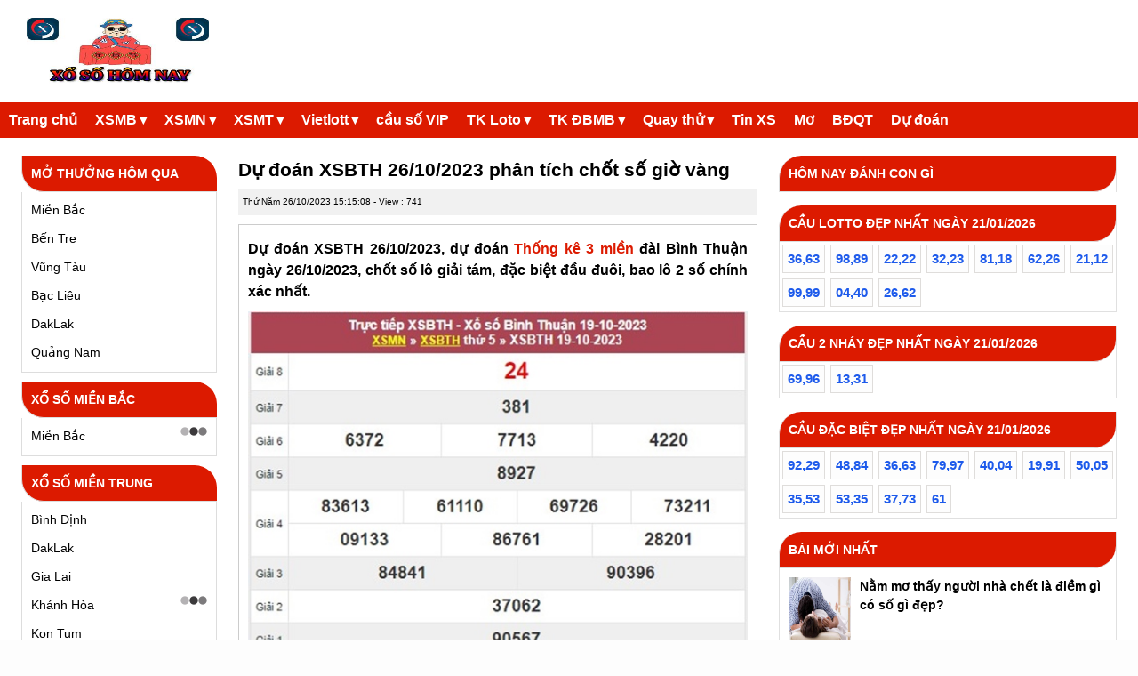

--- FILE ---
content_type: text/html; charset=UTF-8
request_url: https://xosohomnay.info/du-doan-xsbth-26-10-2023/
body_size: 15147
content:
<!doctype html>
<html lang="vi">
<head>
	<meta charset="UTF-8">
	<meta name="viewport" content="width=device-width, initial-scale=1">
	<link rel="profile" href="https://gmpg.org/xfn/11">
	<!-- css -->
    <link type="text/css" href="https://xosohomnay.info/wp-content/themes/bongdaxoso/css/newstyle.css" rel="stylesheet">
	<link type="text/css" href="https://xosohomnay.info/wp-content/themes/bongdaxoso/css/main.css" rel="stylesheet">
    <link type="text/css" href="https://xosohomnay.info/wp-content/themes/bongdaxoso/css/inline-styles.css" rel="stylesheet">
	<link type="text/css" href="https://xosohomnay.info/wp-content/themes/bongdaxoso/css/my_custom.css" rel="stylesheet">
    <meta name='robots' content='index, follow, max-image-preview:large, max-snippet:-1, max-video-preview:-1' />
	<style>img:is([sizes="auto" i], [sizes^="auto," i]) { contain-intrinsic-size: 3000px 1500px }</style>
	
	<!-- This site is optimized with the Yoast SEO Premium plugin v22.6 (Yoast SEO v22.6) - https://yoast.com/wordpress/plugins/seo/ -->
	<title>Dự đoán XSBTH 26/10/2023 phân tích chốt số giờ vàng</title>
	<meta name="description" content="Dự đoán XSBTH 26/10/2023, dự đoán Thống kê Bình Thuận ngày 26/10/2023, chốt số lô giải tám, đặc biệt đầu đuôi, bao lô 2 số chính xác nhất." />
	<link rel="canonical" href="https://xosohomnay.info/du-doan-xsbth-26-10-2023/" />
	<meta property="og:locale" content="vi_VN" />
	<meta property="og:type" content="article" />
	<meta property="og:title" content="Dự đoán XSBTH 26/10/2023 phân tích chốt số giờ vàng" />
	<meta property="og:description" content="Dự đoán XSBTH 26/10/2023, dự đoán Thống kê Bình Thuận ngày 26/10/2023, chốt số lô giải tám, đặc biệt đầu đuôi, bao lô 2 số chính xác nhất." />
	<meta property="og:url" content="https://xosohomnay.info/du-doan-xsbth-26-10-2023/" />
	<meta property="og:site_name" content="Xosohomnay" />
	<meta property="article:publisher" content="https://facebook.com/" />
	<meta property="article:published_time" content="2023-10-26T08:15:08+00:00" />
<meta property="og:image:secure_url" content="https://xosohomnay.info/wp-content/uploads/2023/10/XSBTH1.jpg" />
	<meta property="og:image" content="https://xosohomnay.info/wp-content/uploads/2023/10/XSBTH1.jpg" />
	<meta property="og:image:width" content="600" />
	<meta property="og:image:height" content="450" />
	<meta property="og:image:type" content="image/jpeg" />
	<meta name="author" content="thuynt" />
	<meta name="twitter:card" content="summary_large_image" />
	<meta name="twitter:label1" content="Được viết bởi" />
	<meta name="twitter:data1" content="thuynt" />
	<meta name="twitter:label2" content="Ước tính thời gian đọc" />
	<meta name="twitter:data2" content="3 phút" />
	<script type="application/ld+json" class="yoast-schema-graph">{"@context":"https://schema.org","@graph":[{"@type":"Article","@id":"https://xosohomnay.info/du-doan-xsbth-26-10-2023/#article","isPartOf":{"@id":"https://xosohomnay.info/du-doan-xsbth-26-10-2023/"},"author":{"name":"thuynt","@id":"https://xosohomnay.info/#/schema/person/8994f4b596341bded55e40da1915794c"},"headline":"Dự đoán XSBTH 26/10/2023 phân tích chốt số giờ vàng","datePublished":"2023-10-26T08:15:08+00:00","dateModified":"2023-10-26T08:15:08+00:00","mainEntityOfPage":{"@id":"https://xosohomnay.info/du-doan-xsbth-26-10-2023/"},"wordCount":568,"commentCount":0,"publisher":{"@id":"https://xosohomnay.info/#organization"},"image":{"@id":"https://xosohomnay.info/du-doan-xsbth-26-10-2023/#primaryimage"},"thumbnailUrl":"https://xosohomnay.info/wp-content/uploads/2023/10/XSBTH1.jpg","articleSection":["Dự đoán xổ số"],"inLanguage":"vi","potentialAction":[{"@type":"CommentAction","name":"Comment","target":["https://xosohomnay.info/du-doan-xsbth-26-10-2023/#respond"]}]},{"@type":"WebPage","@id":"https://xosohomnay.info/du-doan-xsbth-26-10-2023/","url":"https://xosohomnay.info/du-doan-xsbth-26-10-2023/","name":"Dự đoán XSBTH 26/10/2023 phân tích chốt số giờ vàng","isPartOf":{"@id":"https://xosohomnay.info/#website"},"primaryImageOfPage":{"@id":"https://xosohomnay.info/du-doan-xsbth-26-10-2023/#primaryimage"},"image":{"@id":"https://xosohomnay.info/du-doan-xsbth-26-10-2023/#primaryimage"},"thumbnailUrl":"https://xosohomnay.info/wp-content/uploads/2023/10/XSBTH1.jpg","datePublished":"2023-10-26T08:15:08+00:00","dateModified":"2023-10-26T08:15:08+00:00","description":"Dự đoán XSBTH 26/10/2023, dự đoán Thống kê Bình Thuận ngày 26/10/2023, chốt số lô giải tám, đặc biệt đầu đuôi, bao lô 2 số chính xác nhất.","inLanguage":"vi","potentialAction":[{"@type":"ReadAction","target":["https://xosohomnay.info/du-doan-xsbth-26-10-2023/"]}]},{"@type":"ImageObject","inLanguage":"vi","@id":"https://xosohomnay.info/du-doan-xsbth-26-10-2023/#primaryimage","url":"https://xosohomnay.info/wp-content/uploads/2023/10/XSBTH1.jpg","contentUrl":"https://xosohomnay.info/wp-content/uploads/2023/10/XSBTH1.jpg","width":600,"height":450,"caption":"Dự đoán XSBTH 26/10/2023 phân tích chốt số giờ vàng"},{"@type":"WebSite","@id":"https://xosohomnay.info/#website","url":"https://xosohomnay.info/","name":"Xosohomnay","description":"Kết quả xổ số hôm nay - Xem KQXS Ba Miền chiều nay","publisher":{"@id":"https://xosohomnay.info/#organization"},"potentialAction":[{"@type":"SearchAction","target":{"@type":"EntryPoint","urlTemplate":"https://xosohomnay.info/?s={search_term_string}"},"query-input":"required name=search_term_string"}],"inLanguage":"vi"},{"@type":"Organization","@id":"https://xosohomnay.info/#organization","name":"Xosohomnay","url":"https://xosohomnay.info/","logo":{"@type":"ImageObject","inLanguage":"vi","@id":"https://xosohomnay.info/#/schema/logo/image/","url":"https://xosohomnay.info/wp-content/uploads/2022/09/ket-qua-xo-so-hom-nay-logo.jpg","contentUrl":"https://xosohomnay.info/wp-content/uploads/2022/09/ket-qua-xo-so-hom-nay-logo.jpg","width":383,"height":200,"caption":"Xosohomnay"},"image":{"@id":"https://xosohomnay.info/#/schema/logo/image/"},"sameAs":["https://facebook.com/"]},{"@type":"Person","@id":"https://xosohomnay.info/#/schema/person/8994f4b596341bded55e40da1915794c","name":"thuynt","image":{"@type":"ImageObject","inLanguage":"vi","@id":"https://xosohomnay.info/#/schema/person/image/","url":"https://secure.gravatar.com/avatar/2658b586f67728a833b5dbeb8abad6da?s=96&d=mm&r=g","contentUrl":"https://secure.gravatar.com/avatar/2658b586f67728a833b5dbeb8abad6da?s=96&d=mm&r=g","caption":"thuynt"}}]}</script>
	<!-- / Yoast SEO Premium plugin. -->


<link rel="alternate" type="application/rss+xml" title="Dòng thông tin Xosohomnay &raquo;" href="https://xosohomnay.info/feed/" />
<link rel="alternate" type="application/rss+xml" title="Xosohomnay &raquo; Dòng bình luận" href="https://xosohomnay.info/comments/feed/" />
<link rel="alternate" type="application/rss+xml" title="Xosohomnay &raquo; Dự đoán XSBTH 26/10/2023 phân tích chốt số giờ vàng Dòng bình luận" href="https://xosohomnay.info/du-doan-xsbth-26-10-2023/feed/" />
<script>
window._wpemojiSettings = {"baseUrl":"https:\/\/s.w.org\/images\/core\/emoji\/15.0.3\/72x72\/","ext":".png","svgUrl":"https:\/\/s.w.org\/images\/core\/emoji\/15.0.3\/svg\/","svgExt":".svg","source":{"concatemoji":"https:\/\/xosohomnay.info\/wp-includes\/js\/wp-emoji-release.min.js?ver=6.7.4"}};
/*! This file is auto-generated */
!function(i,n){var o,s,e;function c(e){try{var t={supportTests:e,timestamp:(new Date).valueOf()};sessionStorage.setItem(o,JSON.stringify(t))}catch(e){}}function p(e,t,n){e.clearRect(0,0,e.canvas.width,e.canvas.height),e.fillText(t,0,0);var t=new Uint32Array(e.getImageData(0,0,e.canvas.width,e.canvas.height).data),r=(e.clearRect(0,0,e.canvas.width,e.canvas.height),e.fillText(n,0,0),new Uint32Array(e.getImageData(0,0,e.canvas.width,e.canvas.height).data));return t.every(function(e,t){return e===r[t]})}function u(e,t,n){switch(t){case"flag":return n(e,"\ud83c\udff3\ufe0f\u200d\u26a7\ufe0f","\ud83c\udff3\ufe0f\u200b\u26a7\ufe0f")?!1:!n(e,"\ud83c\uddfa\ud83c\uddf3","\ud83c\uddfa\u200b\ud83c\uddf3")&&!n(e,"\ud83c\udff4\udb40\udc67\udb40\udc62\udb40\udc65\udb40\udc6e\udb40\udc67\udb40\udc7f","\ud83c\udff4\u200b\udb40\udc67\u200b\udb40\udc62\u200b\udb40\udc65\u200b\udb40\udc6e\u200b\udb40\udc67\u200b\udb40\udc7f");case"emoji":return!n(e,"\ud83d\udc26\u200d\u2b1b","\ud83d\udc26\u200b\u2b1b")}return!1}function f(e,t,n){var r="undefined"!=typeof WorkerGlobalScope&&self instanceof WorkerGlobalScope?new OffscreenCanvas(300,150):i.createElement("canvas"),a=r.getContext("2d",{willReadFrequently:!0}),o=(a.textBaseline="top",a.font="600 32px Arial",{});return e.forEach(function(e){o[e]=t(a,e,n)}),o}function t(e){var t=i.createElement("script");t.src=e,t.defer=!0,i.head.appendChild(t)}"undefined"!=typeof Promise&&(o="wpEmojiSettingsSupports",s=["flag","emoji"],n.supports={everything:!0,everythingExceptFlag:!0},e=new Promise(function(e){i.addEventListener("DOMContentLoaded",e,{once:!0})}),new Promise(function(t){var n=function(){try{var e=JSON.parse(sessionStorage.getItem(o));if("object"==typeof e&&"number"==typeof e.timestamp&&(new Date).valueOf()<e.timestamp+604800&&"object"==typeof e.supportTests)return e.supportTests}catch(e){}return null}();if(!n){if("undefined"!=typeof Worker&&"undefined"!=typeof OffscreenCanvas&&"undefined"!=typeof URL&&URL.createObjectURL&&"undefined"!=typeof Blob)try{var e="postMessage("+f.toString()+"("+[JSON.stringify(s),u.toString(),p.toString()].join(",")+"));",r=new Blob([e],{type:"text/javascript"}),a=new Worker(URL.createObjectURL(r),{name:"wpTestEmojiSupports"});return void(a.onmessage=function(e){c(n=e.data),a.terminate(),t(n)})}catch(e){}c(n=f(s,u,p))}t(n)}).then(function(e){for(var t in e)n.supports[t]=e[t],n.supports.everything=n.supports.everything&&n.supports[t],"flag"!==t&&(n.supports.everythingExceptFlag=n.supports.everythingExceptFlag&&n.supports[t]);n.supports.everythingExceptFlag=n.supports.everythingExceptFlag&&!n.supports.flag,n.DOMReady=!1,n.readyCallback=function(){n.DOMReady=!0}}).then(function(){return e}).then(function(){var e;n.supports.everything||(n.readyCallback(),(e=n.source||{}).concatemoji?t(e.concatemoji):e.wpemoji&&e.twemoji&&(t(e.twemoji),t(e.wpemoji)))}))}((window,document),window._wpemojiSettings);
</script>
<style id='wp-emoji-styles-inline-css'>

	img.wp-smiley, img.emoji {
		display: inline !important;
		border: none !important;
		box-shadow: none !important;
		height: 1em !important;
		width: 1em !important;
		margin: 0 0.07em !important;
		vertical-align: -0.1em !important;
		background: none !important;
		padding: 0 !important;
	}
</style>
<link rel='stylesheet' id='wp-block-library-css' href='https://xosohomnay.info/wp-includes/css/dist/block-library/style.min.css?ver=6.7.4' media='all' />
<style id='classic-theme-styles-inline-css'>
/*! This file is auto-generated */
.wp-block-button__link{color:#fff;background-color:#32373c;border-radius:9999px;box-shadow:none;text-decoration:none;padding:calc(.667em + 2px) calc(1.333em + 2px);font-size:1.125em}.wp-block-file__button{background:#32373c;color:#fff;text-decoration:none}
</style>
<style id='global-styles-inline-css'>
:root{--wp--preset--aspect-ratio--square: 1;--wp--preset--aspect-ratio--4-3: 4/3;--wp--preset--aspect-ratio--3-4: 3/4;--wp--preset--aspect-ratio--3-2: 3/2;--wp--preset--aspect-ratio--2-3: 2/3;--wp--preset--aspect-ratio--16-9: 16/9;--wp--preset--aspect-ratio--9-16: 9/16;--wp--preset--color--black: #000000;--wp--preset--color--cyan-bluish-gray: #abb8c3;--wp--preset--color--white: #ffffff;--wp--preset--color--pale-pink: #f78da7;--wp--preset--color--vivid-red: #cf2e2e;--wp--preset--color--luminous-vivid-orange: #ff6900;--wp--preset--color--luminous-vivid-amber: #fcb900;--wp--preset--color--light-green-cyan: #7bdcb5;--wp--preset--color--vivid-green-cyan: #00d084;--wp--preset--color--pale-cyan-blue: #8ed1fc;--wp--preset--color--vivid-cyan-blue: #0693e3;--wp--preset--color--vivid-purple: #9b51e0;--wp--preset--gradient--vivid-cyan-blue-to-vivid-purple: linear-gradient(135deg,rgba(6,147,227,1) 0%,rgb(155,81,224) 100%);--wp--preset--gradient--light-green-cyan-to-vivid-green-cyan: linear-gradient(135deg,rgb(122,220,180) 0%,rgb(0,208,130) 100%);--wp--preset--gradient--luminous-vivid-amber-to-luminous-vivid-orange: linear-gradient(135deg,rgba(252,185,0,1) 0%,rgba(255,105,0,1) 100%);--wp--preset--gradient--luminous-vivid-orange-to-vivid-red: linear-gradient(135deg,rgba(255,105,0,1) 0%,rgb(207,46,46) 100%);--wp--preset--gradient--very-light-gray-to-cyan-bluish-gray: linear-gradient(135deg,rgb(238,238,238) 0%,rgb(169,184,195) 100%);--wp--preset--gradient--cool-to-warm-spectrum: linear-gradient(135deg,rgb(74,234,220) 0%,rgb(151,120,209) 20%,rgb(207,42,186) 40%,rgb(238,44,130) 60%,rgb(251,105,98) 80%,rgb(254,248,76) 100%);--wp--preset--gradient--blush-light-purple: linear-gradient(135deg,rgb(255,206,236) 0%,rgb(152,150,240) 100%);--wp--preset--gradient--blush-bordeaux: linear-gradient(135deg,rgb(254,205,165) 0%,rgb(254,45,45) 50%,rgb(107,0,62) 100%);--wp--preset--gradient--luminous-dusk: linear-gradient(135deg,rgb(255,203,112) 0%,rgb(199,81,192) 50%,rgb(65,88,208) 100%);--wp--preset--gradient--pale-ocean: linear-gradient(135deg,rgb(255,245,203) 0%,rgb(182,227,212) 50%,rgb(51,167,181) 100%);--wp--preset--gradient--electric-grass: linear-gradient(135deg,rgb(202,248,128) 0%,rgb(113,206,126) 100%);--wp--preset--gradient--midnight: linear-gradient(135deg,rgb(2,3,129) 0%,rgb(40,116,252) 100%);--wp--preset--font-size--small: 13px;--wp--preset--font-size--medium: 20px;--wp--preset--font-size--large: 36px;--wp--preset--font-size--x-large: 42px;--wp--preset--spacing--20: 0.44rem;--wp--preset--spacing--30: 0.67rem;--wp--preset--spacing--40: 1rem;--wp--preset--spacing--50: 1.5rem;--wp--preset--spacing--60: 2.25rem;--wp--preset--spacing--70: 3.38rem;--wp--preset--spacing--80: 5.06rem;--wp--preset--shadow--natural: 6px 6px 9px rgba(0, 0, 0, 0.2);--wp--preset--shadow--deep: 12px 12px 50px rgba(0, 0, 0, 0.4);--wp--preset--shadow--sharp: 6px 6px 0px rgba(0, 0, 0, 0.2);--wp--preset--shadow--outlined: 6px 6px 0px -3px rgba(255, 255, 255, 1), 6px 6px rgba(0, 0, 0, 1);--wp--preset--shadow--crisp: 6px 6px 0px rgba(0, 0, 0, 1);}:where(.is-layout-flex){gap: 0.5em;}:where(.is-layout-grid){gap: 0.5em;}body .is-layout-flex{display: flex;}.is-layout-flex{flex-wrap: wrap;align-items: center;}.is-layout-flex > :is(*, div){margin: 0;}body .is-layout-grid{display: grid;}.is-layout-grid > :is(*, div){margin: 0;}:where(.wp-block-columns.is-layout-flex){gap: 2em;}:where(.wp-block-columns.is-layout-grid){gap: 2em;}:where(.wp-block-post-template.is-layout-flex){gap: 1.25em;}:where(.wp-block-post-template.is-layout-grid){gap: 1.25em;}.has-black-color{color: var(--wp--preset--color--black) !important;}.has-cyan-bluish-gray-color{color: var(--wp--preset--color--cyan-bluish-gray) !important;}.has-white-color{color: var(--wp--preset--color--white) !important;}.has-pale-pink-color{color: var(--wp--preset--color--pale-pink) !important;}.has-vivid-red-color{color: var(--wp--preset--color--vivid-red) !important;}.has-luminous-vivid-orange-color{color: var(--wp--preset--color--luminous-vivid-orange) !important;}.has-luminous-vivid-amber-color{color: var(--wp--preset--color--luminous-vivid-amber) !important;}.has-light-green-cyan-color{color: var(--wp--preset--color--light-green-cyan) !important;}.has-vivid-green-cyan-color{color: var(--wp--preset--color--vivid-green-cyan) !important;}.has-pale-cyan-blue-color{color: var(--wp--preset--color--pale-cyan-blue) !important;}.has-vivid-cyan-blue-color{color: var(--wp--preset--color--vivid-cyan-blue) !important;}.has-vivid-purple-color{color: var(--wp--preset--color--vivid-purple) !important;}.has-black-background-color{background-color: var(--wp--preset--color--black) !important;}.has-cyan-bluish-gray-background-color{background-color: var(--wp--preset--color--cyan-bluish-gray) !important;}.has-white-background-color{background-color: var(--wp--preset--color--white) !important;}.has-pale-pink-background-color{background-color: var(--wp--preset--color--pale-pink) !important;}.has-vivid-red-background-color{background-color: var(--wp--preset--color--vivid-red) !important;}.has-luminous-vivid-orange-background-color{background-color: var(--wp--preset--color--luminous-vivid-orange) !important;}.has-luminous-vivid-amber-background-color{background-color: var(--wp--preset--color--luminous-vivid-amber) !important;}.has-light-green-cyan-background-color{background-color: var(--wp--preset--color--light-green-cyan) !important;}.has-vivid-green-cyan-background-color{background-color: var(--wp--preset--color--vivid-green-cyan) !important;}.has-pale-cyan-blue-background-color{background-color: var(--wp--preset--color--pale-cyan-blue) !important;}.has-vivid-cyan-blue-background-color{background-color: var(--wp--preset--color--vivid-cyan-blue) !important;}.has-vivid-purple-background-color{background-color: var(--wp--preset--color--vivid-purple) !important;}.has-black-border-color{border-color: var(--wp--preset--color--black) !important;}.has-cyan-bluish-gray-border-color{border-color: var(--wp--preset--color--cyan-bluish-gray) !important;}.has-white-border-color{border-color: var(--wp--preset--color--white) !important;}.has-pale-pink-border-color{border-color: var(--wp--preset--color--pale-pink) !important;}.has-vivid-red-border-color{border-color: var(--wp--preset--color--vivid-red) !important;}.has-luminous-vivid-orange-border-color{border-color: var(--wp--preset--color--luminous-vivid-orange) !important;}.has-luminous-vivid-amber-border-color{border-color: var(--wp--preset--color--luminous-vivid-amber) !important;}.has-light-green-cyan-border-color{border-color: var(--wp--preset--color--light-green-cyan) !important;}.has-vivid-green-cyan-border-color{border-color: var(--wp--preset--color--vivid-green-cyan) !important;}.has-pale-cyan-blue-border-color{border-color: var(--wp--preset--color--pale-cyan-blue) !important;}.has-vivid-cyan-blue-border-color{border-color: var(--wp--preset--color--vivid-cyan-blue) !important;}.has-vivid-purple-border-color{border-color: var(--wp--preset--color--vivid-purple) !important;}.has-vivid-cyan-blue-to-vivid-purple-gradient-background{background: var(--wp--preset--gradient--vivid-cyan-blue-to-vivid-purple) !important;}.has-light-green-cyan-to-vivid-green-cyan-gradient-background{background: var(--wp--preset--gradient--light-green-cyan-to-vivid-green-cyan) !important;}.has-luminous-vivid-amber-to-luminous-vivid-orange-gradient-background{background: var(--wp--preset--gradient--luminous-vivid-amber-to-luminous-vivid-orange) !important;}.has-luminous-vivid-orange-to-vivid-red-gradient-background{background: var(--wp--preset--gradient--luminous-vivid-orange-to-vivid-red) !important;}.has-very-light-gray-to-cyan-bluish-gray-gradient-background{background: var(--wp--preset--gradient--very-light-gray-to-cyan-bluish-gray) !important;}.has-cool-to-warm-spectrum-gradient-background{background: var(--wp--preset--gradient--cool-to-warm-spectrum) !important;}.has-blush-light-purple-gradient-background{background: var(--wp--preset--gradient--blush-light-purple) !important;}.has-blush-bordeaux-gradient-background{background: var(--wp--preset--gradient--blush-bordeaux) !important;}.has-luminous-dusk-gradient-background{background: var(--wp--preset--gradient--luminous-dusk) !important;}.has-pale-ocean-gradient-background{background: var(--wp--preset--gradient--pale-ocean) !important;}.has-electric-grass-gradient-background{background: var(--wp--preset--gradient--electric-grass) !important;}.has-midnight-gradient-background{background: var(--wp--preset--gradient--midnight) !important;}.has-small-font-size{font-size: var(--wp--preset--font-size--small) !important;}.has-medium-font-size{font-size: var(--wp--preset--font-size--medium) !important;}.has-large-font-size{font-size: var(--wp--preset--font-size--large) !important;}.has-x-large-font-size{font-size: var(--wp--preset--font-size--x-large) !important;}
:where(.wp-block-post-template.is-layout-flex){gap: 1.25em;}:where(.wp-block-post-template.is-layout-grid){gap: 1.25em;}
:where(.wp-block-columns.is-layout-flex){gap: 2em;}:where(.wp-block-columns.is-layout-grid){gap: 2em;}
:root :where(.wp-block-pullquote){font-size: 1.5em;line-height: 1.6;}
</style>
<link rel='stylesheet' id='xoso360-style-css' href='https://xosohomnay.info/wp-content/themes/bongdaxoso/style.css?ver=1.0.0' media='all' />
<script src="https://xosohomnay.info/wp-includes/js/jquery/jquery.min.js?ver=3.7.1" id="jquery-core-js"></script>
<script src="https://xosohomnay.info/wp-includes/js/jquery/jquery-migrate.min.js?ver=3.4.1" id="jquery-migrate-js"></script>
<link rel="https://api.w.org/" href="https://xosohomnay.info/wp-json/" /><link rel="alternate" title="JSON" type="application/json" href="https://xosohomnay.info/wp-json/wp/v2/posts/3473" /><link rel="EditURI" type="application/rsd+xml" title="RSD" href="https://xosohomnay.info/xmlrpc.php?rsd" />
<meta name="generator" content="WordPress 6.7.4" />
<link rel='shortlink' href='https://xosohomnay.info/?p=3473' />
<link rel="alternate" title="oNhúng (JSON)" type="application/json+oembed" href="https://xosohomnay.info/wp-json/oembed/1.0/embed?url=https%3A%2F%2Fxosohomnay.info%2Fdu-doan-xsbth-26-10-2023%2F" />
<link rel="alternate" title="oNhúng (XML)" type="text/xml+oembed" href="https://xosohomnay.info/wp-json/oembed/1.0/embed?url=https%3A%2F%2Fxosohomnay.info%2Fdu-doan-xsbth-26-10-2023%2F&#038;format=xml" />
<link rel="pingback" href="https://xosohomnay.info/xmlrpc.php"><link rel="icon" href="https://xosohomnay.info/wp-content/uploads/2022/07/favicon-150x150.png" sizes="32x32" />
<link rel="icon" href="https://xosohomnay.info/wp-content/uploads/2022/07/favicon.png" sizes="192x192" />
<link rel="apple-touch-icon" href="https://xosohomnay.info/wp-content/uploads/2022/07/favicon.png" />
<meta name="msapplication-TileImage" content="https://xosohomnay.info/wp-content/uploads/2022/07/favicon.png" />
	<!-- Global site tag (gtag.js) - Google Analytics -->
<script async src="https://www.googletagmanager.com/gtag/js?id=UA-240112661-1"></script>
<script>
  window.dataLayer = window.dataLayer || [];
  function gtag(){dataLayer.push(arguments);}
  gtag('js', new Date());

  gtag('config', 'UA-240112661-1');
</script>
	<!-- Google tag (gtag.js) -->
<script async src="https://www.googletagmanager.com/gtag/js?id=G-EM78C8R1WE"></script>
<script>
  window.dataLayer = window.dataLayer || [];
  function gtag(){dataLayer.push(arguments);}
  gtag('js', new Date());

  gtag('config', 'G-EM78C8R1WE');
</script>
</head>

<body class="post-template-default single single-post postid-3473 single-format-standard no-sidebar">
    <div id="page" class="container">
        <ul id="main-nav" class="nav mobile-menu"><li id="menu-item-343" class="menu-item menu-item-type-custom menu-item-object-custom menu-item-home menu-item-343"><a href="https://xosohomnay.info/">Trang chủ</a></li>
<li id="menu-item-38" class="menu-item menu-item-type-post_type menu-item-object-page menu-item-has-children menu-item-38"><a href="https://xosohomnay.info/xo-so-hom-nay-mien-bac/">XSMB</a>
<ul class="sub-menu">
	<li id="menu-item-215" class="menu-item menu-item-type-post_type menu-item-object-page menu-item-215"><a href="https://xosohomnay.info/xsmb-100-ngay/">XSMB 100 Ngày</a></li>
	<li id="menu-item-216" class="menu-item menu-item-type-post_type menu-item-object-page menu-item-216"><a href="https://xosohomnay.info/xsmb-90-ngay/">XSMB 90 Ngày</a></li>
	<li id="menu-item-217" class="menu-item menu-item-type-post_type menu-item-object-page menu-item-217"><a href="https://xosohomnay.info/xsmb-60-ngay/">XSMB 60 Ngày</a></li>
	<li id="menu-item-218" class="menu-item menu-item-type-post_type menu-item-object-page menu-item-218"><a href="https://xosohomnay.info/xsmb-30-ngay/">XSMB 30 Ngày</a></li>
</ul>
</li>
<li id="menu-item-39" class="menu-item menu-item-type-post_type menu-item-object-page menu-item-has-children menu-item-39"><a href="https://xosohomnay.info/xo-so-hom-nay-mien-nam/">XSMN</a>
<ul class="sub-menu">
	<li id="menu-item-239" class="menu-item menu-item-type-post_type menu-item-object-page menu-item-239"><a href="https://xosohomnay.info/xsmn-100-ngay/">XSMN 100 Ngày</a></li>
	<li id="menu-item-240" class="menu-item menu-item-type-post_type menu-item-object-page menu-item-240"><a href="https://xosohomnay.info/xsmn-90-ngay/">XSMN 90 Ngày</a></li>
	<li id="menu-item-241" class="menu-item menu-item-type-post_type menu-item-object-page menu-item-241"><a href="https://xosohomnay.info/xsmn-60-ngay/">XSMN 60 Ngày</a></li>
	<li id="menu-item-242" class="menu-item menu-item-type-post_type menu-item-object-page menu-item-242"><a href="https://xosohomnay.info/xsmn-30-ngay/">XSMN 30 Ngày</a></li>
</ul>
</li>
<li id="menu-item-40" class="menu-item menu-item-type-post_type menu-item-object-page menu-item-has-children menu-item-40"><a href="https://xosohomnay.info/xo-so-hom-nay-mien-trung/">XSMT</a>
<ul class="sub-menu">
	<li id="menu-item-235" class="menu-item menu-item-type-post_type menu-item-object-page menu-item-235"><a href="https://xosohomnay.info/xsmt-100-ngay/">XSMT 100 Ngày</a></li>
	<li id="menu-item-236" class="menu-item menu-item-type-post_type menu-item-object-page menu-item-236"><a href="https://xosohomnay.info/xsmt-90-ngay/">XSMT 90 Ngày</a></li>
	<li id="menu-item-237" class="menu-item menu-item-type-post_type menu-item-object-page menu-item-237"><a href="https://xosohomnay.info/xsmt-60-ngay/">XSMT 60 Ngày</a></li>
	<li id="menu-item-238" class="menu-item menu-item-type-post_type menu-item-object-page menu-item-238"><a href="https://xosohomnay.info/xsmt-30-ngay/">XSMT 30 Ngày</a></li>
</ul>
</li>
<li id="menu-item-77" class="menu-item menu-item-type-post_type menu-item-object-page menu-item-has-children menu-item-77"><a href="https://xosohomnay.info/mega-6-45/">Vietlott</a>
<ul class="sub-menu">
	<li id="menu-item-196" class="menu-item menu-item-type-post_type menu-item-object-page menu-item-196"><a href="https://xosohomnay.info/ket-qua-xo-so-dien-toan-max4d/">Điện Toán Max4D</a></li>
	<li id="menu-item-199" class="menu-item menu-item-type-post_type menu-item-object-page menu-item-199"><a href="https://xosohomnay.info/ket-qua-xo-so-dien-toan-power-6-55/">Điện Toán Power 6/55</a></li>
</ul>
</li>
<li id="menu-item-172" class="menu-item menu-item-type-post_type menu-item-object-page menu-item-172"><a href="https://xosohomnay.info/soi-cau-lo-vip/">cầu số VIP</a></li>
<li id="menu-item-91" class="menu-item menu-item-type-post_type menu-item-object-page menu-item-has-children menu-item-91"><a href="https://xosohomnay.info/thong-ke-cap-so-loto/">TK Loto</a>
<ul class="sub-menu">
	<li id="menu-item-97" class="menu-item menu-item-type-post_type menu-item-object-page menu-item-97"><a href="https://xosohomnay.info/thong-ke-dau-duoi-loto/">TK đầu đuôi loto</a></li>
	<li id="menu-item-100" class="menu-item menu-item-type-post_type menu-item-object-page menu-item-100"><a href="https://xosohomnay.info/thong-ke-lo-roi/">TK lô rơi</a></li>
	<li id="menu-item-160" class="menu-item menu-item-type-post_type menu-item-object-page menu-item-160"><a href="https://xosohomnay.info/thong-ke-tan-suat-nhip-loto/">Tk tần suất nhịp loto</a></li>
	<li id="menu-item-293" class="menu-item menu-item-type-post_type menu-item-object-page menu-item-293"><a href="https://xosohomnay.info/thong-ke-lo-xien/">Thống kê lô xiên</a></li>
	<li id="menu-item-296" class="menu-item menu-item-type-post_type menu-item-object-page menu-item-296"><a href="https://xosohomnay.info/thong-ke-lo-kep/">Thống kê lô kép</a></li>
	<li id="menu-item-299" class="menu-item menu-item-type-post_type menu-item-object-page menu-item-299"><a href="https://xosohomnay.info/thong-ke-lo-cam/">Thống kê lô câm</a></li>
</ul>
</li>
<li id="menu-item-94" class="menu-item menu-item-type-post_type menu-item-object-page menu-item-has-children menu-item-94"><a href="https://xosohomnay.info/thong-ke-giai-dac-biet-xsmb/">TK ĐBMB</a>
<ul class="sub-menu">
	<li id="menu-item-158" class="menu-item menu-item-type-post_type menu-item-object-page menu-item-158"><a href="https://xosohomnay.info/thong-ke-bang-chan-le-dac-biet/">Tk chẵn lẻ đặc biệt</a></li>
	<li id="menu-item-159" class="menu-item menu-item-type-post_type menu-item-object-page menu-item-159"><a href="https://xosohomnay.info/thong-ke-bang-dac-biet-dau-duoi/">Tk đặc biệt đầu đuôi</a></li>
	<li id="menu-item-302" class="menu-item menu-item-type-post_type menu-item-object-page menu-item-302"><a href="https://xosohomnay.info/thong-ke-giai-dac-biet-theo-thang/">Tk giải ĐB theo tháng</a></li>
	<li id="menu-item-305" class="menu-item menu-item-type-post_type menu-item-object-page menu-item-305"><a href="https://xosohomnay.info/thong-ke-giai-dac-biet-mien-bac-theo-tuan/">TK giải ĐB MB theo tuần</a></li>
	<li id="menu-item-308" class="menu-item menu-item-type-post_type menu-item-object-page menu-item-308"><a href="https://xosohomnay.info/thong-ke-giai-dac-biet-theo-nam/">TK giải đặc biệt theo năm</a></li>
	<li id="menu-item-312" class="menu-item menu-item-type-post_type menu-item-object-page menu-item-312"><a href="https://xosohomnay.info/thong-ke-giai-dac-biet-theo-tong/">Tk giải đặc biệt MB theo tổng</a></li>
</ul>
</li>
<li id="menu-item-30" class="menu-item menu-item-type-post_type menu-item-object-page menu-item-has-children menu-item-30"><a href="https://xosohomnay.info/quay-thu-mb/">Quay thử</a>
<ul class="sub-menu">
	<li id="menu-item-41" class="menu-item menu-item-type-post_type menu-item-object-page menu-item-41"><a href="https://xosohomnay.info/quay-thu-mn/">Quay thử MN</a></li>
	<li id="menu-item-42" class="menu-item menu-item-type-post_type menu-item-object-page menu-item-42"><a href="https://xosohomnay.info/quay-thu-mt/">Quay thử MT</a></li>
</ul>
</li>
<li id="menu-item-542" class="menu-item menu-item-type-taxonomy menu-item-object-category menu-item-542"><a href="https://xosohomnay.info/xo-so/">Tin XS</a></li>
<li id="menu-item-78" class="menu-item menu-item-type-taxonomy menu-item-object-category menu-item-78"><a href="https://xosohomnay.info/giai-ma-giac-mo/">Mơ</a></li>
<li id="menu-item-3122" class="menu-item menu-item-type-taxonomy menu-item-object-category menu-item-3122"><a href="https://xosohomnay.info/bong-da-quoc-te/">BĐQT</a></li>
<li id="menu-item-3343" class="menu-item menu-item-type-taxonomy menu-item-object-category current-post-ancestor current-menu-parent current-post-parent menu-item-3343"><a href="https://xosohomnay.info/nhan-dinh-xo-so/">Dự đoán</a></li>
</ul>        <div class="xs-logo-menu">
            <a href="https://xosohomnay.info" class="xs-logo"><img src="https://xosohomnay.info/wp-content/uploads/2022/09/ket-qua-xo-so-hom-nay-logo.jpg" style="width: 100%;height: 100%;" alt="Xosohomnay" title="Xosohomnay" class="img-responsive"></a>
        </div>
        <header class="news-header">
            <div>
               <nav id="site-navigation" class="navigation">
                    <label class="toggle-button"><span class="toggle-button__icon"></span></label>
                    <div class="menu-mainmenu-container">
                        <ul id="primary-menu" class="menu-text"><li class="menu-item menu-item-type-custom menu-item-object-custom menu-item-home menu-item-343"><a href="https://xosohomnay.info/">Trang chủ</a></li>
<li class="menu-item menu-item-type-post_type menu-item-object-page menu-item-has-children menu-item-38"><a href="https://xosohomnay.info/xo-so-hom-nay-mien-bac/">XSMB</a>
<ul class="sub-menu">
	<li class="menu-item menu-item-type-post_type menu-item-object-page menu-item-215"><a href="https://xosohomnay.info/xsmb-100-ngay/">XSMB 100 Ngày</a></li>
	<li class="menu-item menu-item-type-post_type menu-item-object-page menu-item-216"><a href="https://xosohomnay.info/xsmb-90-ngay/">XSMB 90 Ngày</a></li>
	<li class="menu-item menu-item-type-post_type menu-item-object-page menu-item-217"><a href="https://xosohomnay.info/xsmb-60-ngay/">XSMB 60 Ngày</a></li>
	<li class="menu-item menu-item-type-post_type menu-item-object-page menu-item-218"><a href="https://xosohomnay.info/xsmb-30-ngay/">XSMB 30 Ngày</a></li>
</ul>
</li>
<li class="menu-item menu-item-type-post_type menu-item-object-page menu-item-has-children menu-item-39"><a href="https://xosohomnay.info/xo-so-hom-nay-mien-nam/">XSMN</a>
<ul class="sub-menu">
	<li class="menu-item menu-item-type-post_type menu-item-object-page menu-item-239"><a href="https://xosohomnay.info/xsmn-100-ngay/">XSMN 100 Ngày</a></li>
	<li class="menu-item menu-item-type-post_type menu-item-object-page menu-item-240"><a href="https://xosohomnay.info/xsmn-90-ngay/">XSMN 90 Ngày</a></li>
	<li class="menu-item menu-item-type-post_type menu-item-object-page menu-item-241"><a href="https://xosohomnay.info/xsmn-60-ngay/">XSMN 60 Ngày</a></li>
	<li class="menu-item menu-item-type-post_type menu-item-object-page menu-item-242"><a href="https://xosohomnay.info/xsmn-30-ngay/">XSMN 30 Ngày</a></li>
</ul>
</li>
<li class="menu-item menu-item-type-post_type menu-item-object-page menu-item-has-children menu-item-40"><a href="https://xosohomnay.info/xo-so-hom-nay-mien-trung/">XSMT</a>
<ul class="sub-menu">
	<li class="menu-item menu-item-type-post_type menu-item-object-page menu-item-235"><a href="https://xosohomnay.info/xsmt-100-ngay/">XSMT 100 Ngày</a></li>
	<li class="menu-item menu-item-type-post_type menu-item-object-page menu-item-236"><a href="https://xosohomnay.info/xsmt-90-ngay/">XSMT 90 Ngày</a></li>
	<li class="menu-item menu-item-type-post_type menu-item-object-page menu-item-237"><a href="https://xosohomnay.info/xsmt-60-ngay/">XSMT 60 Ngày</a></li>
	<li class="menu-item menu-item-type-post_type menu-item-object-page menu-item-238"><a href="https://xosohomnay.info/xsmt-30-ngay/">XSMT 30 Ngày</a></li>
</ul>
</li>
<li class="menu-item menu-item-type-post_type menu-item-object-page menu-item-has-children menu-item-77"><a href="https://xosohomnay.info/mega-6-45/">Vietlott</a>
<ul class="sub-menu">
	<li class="menu-item menu-item-type-post_type menu-item-object-page menu-item-196"><a href="https://xosohomnay.info/ket-qua-xo-so-dien-toan-max4d/">Điện Toán Max4D</a></li>
	<li class="menu-item menu-item-type-post_type menu-item-object-page menu-item-199"><a href="https://xosohomnay.info/ket-qua-xo-so-dien-toan-power-6-55/">Điện Toán Power 6/55</a></li>
</ul>
</li>
<li class="menu-item menu-item-type-post_type menu-item-object-page menu-item-172"><a href="https://xosohomnay.info/soi-cau-lo-vip/">cầu số VIP</a></li>
<li class="menu-item menu-item-type-post_type menu-item-object-page menu-item-has-children menu-item-91"><a href="https://xosohomnay.info/thong-ke-cap-so-loto/">TK Loto</a>
<ul class="sub-menu">
	<li class="menu-item menu-item-type-post_type menu-item-object-page menu-item-97"><a href="https://xosohomnay.info/thong-ke-dau-duoi-loto/">TK đầu đuôi loto</a></li>
	<li class="menu-item menu-item-type-post_type menu-item-object-page menu-item-100"><a href="https://xosohomnay.info/thong-ke-lo-roi/">TK lô rơi</a></li>
	<li class="menu-item menu-item-type-post_type menu-item-object-page menu-item-160"><a href="https://xosohomnay.info/thong-ke-tan-suat-nhip-loto/">Tk tần suất nhịp loto</a></li>
	<li class="menu-item menu-item-type-post_type menu-item-object-page menu-item-293"><a href="https://xosohomnay.info/thong-ke-lo-xien/">Thống kê lô xiên</a></li>
	<li class="menu-item menu-item-type-post_type menu-item-object-page menu-item-296"><a href="https://xosohomnay.info/thong-ke-lo-kep/">Thống kê lô kép</a></li>
	<li class="menu-item menu-item-type-post_type menu-item-object-page menu-item-299"><a href="https://xosohomnay.info/thong-ke-lo-cam/">Thống kê lô câm</a></li>
</ul>
</li>
<li class="menu-item menu-item-type-post_type menu-item-object-page menu-item-has-children menu-item-94"><a href="https://xosohomnay.info/thong-ke-giai-dac-biet-xsmb/">TK ĐBMB</a>
<ul class="sub-menu">
	<li class="menu-item menu-item-type-post_type menu-item-object-page menu-item-158"><a href="https://xosohomnay.info/thong-ke-bang-chan-le-dac-biet/">Tk chẵn lẻ đặc biệt</a></li>
	<li class="menu-item menu-item-type-post_type menu-item-object-page menu-item-159"><a href="https://xosohomnay.info/thong-ke-bang-dac-biet-dau-duoi/">Tk đặc biệt đầu đuôi</a></li>
	<li class="menu-item menu-item-type-post_type menu-item-object-page menu-item-302"><a href="https://xosohomnay.info/thong-ke-giai-dac-biet-theo-thang/">Tk giải ĐB theo tháng</a></li>
	<li class="menu-item menu-item-type-post_type menu-item-object-page menu-item-305"><a href="https://xosohomnay.info/thong-ke-giai-dac-biet-mien-bac-theo-tuan/">TK giải ĐB MB theo tuần</a></li>
	<li class="menu-item menu-item-type-post_type menu-item-object-page menu-item-308"><a href="https://xosohomnay.info/thong-ke-giai-dac-biet-theo-nam/">TK giải đặc biệt theo năm</a></li>
	<li class="menu-item menu-item-type-post_type menu-item-object-page menu-item-312"><a href="https://xosohomnay.info/thong-ke-giai-dac-biet-theo-tong/">Tk giải đặc biệt MB theo tổng</a></li>
</ul>
</li>
<li class="menu-item menu-item-type-post_type menu-item-object-page menu-item-has-children menu-item-30"><a href="https://xosohomnay.info/quay-thu-mb/">Quay thử</a>
<ul class="sub-menu">
	<li class="menu-item menu-item-type-post_type menu-item-object-page menu-item-41"><a href="https://xosohomnay.info/quay-thu-mn/">Quay thử MN</a></li>
	<li class="menu-item menu-item-type-post_type menu-item-object-page menu-item-42"><a href="https://xosohomnay.info/quay-thu-mt/">Quay thử MT</a></li>
</ul>
</li>
<li class="menu-item menu-item-type-taxonomy menu-item-object-category menu-item-542"><a href="https://xosohomnay.info/xo-so/">Tin XS</a></li>
<li class="menu-item menu-item-type-taxonomy menu-item-object-category menu-item-78"><a href="https://xosohomnay.info/giai-ma-giac-mo/">Mơ</a></li>
<li class="menu-item menu-item-type-taxonomy menu-item-object-category menu-item-3122"><a href="https://xosohomnay.info/bong-da-quoc-te/">BĐQT</a></li>
<li class="menu-item menu-item-type-taxonomy menu-item-object-category current-post-ancestor current-menu-parent current-post-parent menu-item-3343"><a href="https://xosohomnay.info/nhan-dinh-xo-so/">Dự đoán</a></li>
</ul>                    </div>
                    <div class="mobile-view top_mb_menu">
                                                <div class="link"><a href="https://xosohomnay.info/xo-so-hom-nay-mien-bac/" title="XSMB">XSMB</a></div>
                                                <div class="link"><a href="https://xosohomnay.info/xo-so-hom-nay-mien-nam/" title="XSMN">XSMN</a></div>
                                                <div class="link"><a href="https://xosohomnay.info/xo-so-hom-nay-mien-trung/" title="XSMT">XSMT</a></div>
                                            </div>
                </nav>
            </div>
        </header>
    	<div class="main">
            <!--left-->
<div class="main__left-bar">
	<aside id="sidebar-left" class="widget-area">
		<section class="widget-odd widget-3 xo-so-3-mien xo-so-mien-trung widget widget_nav_menu">
			<div class="widget-title h2">Mở thưởng hôm qua</div>
			<div class="menu-xo-so-mien-trung-container">
				<ul id="menu-xo-so-mien-trung" class="menu">
								<li class="menu-item"><a href="https://xosohomnay.info/xo-so-hom-nay-mien-bac/" class="" title="Xổ số Miền Bắc">Miền Bắc</a></li>
											<li class="menu-item"><a href="https://xosohomnay.info/xsbtr-xs-tinh-ben-tre/" class="" title="Xổ số Bến Tre">Bến Tre</a></li>
						<li class="menu-item"><a href="https://xosohomnay.info/xsvt-xs-tinh-vung-tau/" class="" title="Xổ số Vũng Tàu">Vũng Tàu</a></li>
						<li class="menu-item"><a href="https://xosohomnay.info/xsbl-xs-tinh-bac-lieu/" class="" title="Xổ số Bạc Liêu">Bạc Liêu</a></li>
											<li class="menu-item"><a href="https://xosohomnay.info/xsdlk-xs-tinh-daklak/" class="" title="Xổ số DakLak">DakLak</a></li>
						<li class="menu-item"><a href="https://xosohomnay.info/xsqnm-xs-tinh-quang-nam/" class="" title="Xổ số Quảng Nam">Quảng Nam</a></li>
							</ul>
			</div>
		</section>
		<section class="widget-odd widget-3 xo-so-3-mien xo-so-mien-trung widget widget_nav_menu">
			<div class="widget-title h2">Xổ Số miền Bắc</div>
			<div class="menu-xo-so-mien-trung-container">
				<ul id="menu-xo-so-mien-trung" class="menu">
							<li class="menu-item"><a href="https://xosohomnay.info/xo-so-hom-nay-mien-bac/" class="" title="Xổ số Miền Bắc">Miền Bắc<img src="https://xosohomnay.info/wp-content/themes/bongdaxoso/images/waiting.gif" class="waiting_img"></a></li>
						</ul>
			</div>
		</section>
		<section class="widget-odd widget-3 xo-so-3-mien xo-so-mien-trung widget widget_nav_menu">
			<div class="widget-title h2">Xổ Số miền Trung</div>
			<div class="menu-xo-so-mien-trung-container">
				<ul id="menu-xo-so-mien-trung" class="menu">
							<li class="menu-item"><a href="https://xosohomnay.info/xsbdh-xs-tinh-binh-dinh/" class="" title="Xổ số Bình Định">Bình Định</a></li>
				<li class="menu-item"><a href="https://xosohomnay.info/xsdlk-xs-tinh-daklak/" class="" title="Xổ số DakLak">DakLak</a></li>
				<li class="menu-item"><a href="https://xosohomnay.info/xsgl-xs-tinh-gia-lai/" class="" title="Xổ số Gia Lai">Gia Lai</a></li>
				<li class="menu-item"><a href="https://xosohomnay.info/xskh-xs-tinh-khanh-hoa/" class="" title="Xổ số Khánh Hòa">Khánh Hòa<img src="https://xosohomnay.info/wp-content/themes/bongdaxoso/images/waiting.gif" class="waiting_img"></a></li>
				<li class="menu-item"><a href="https://xosohomnay.info/xskt-xs-tinh-kon-tum/" class="" title="Xổ số Kon Tum">Kon Tum</a></li>
				<li class="menu-item"><a href="https://xosohomnay.info/xsnt-xs-tinh-ninh-thuan/" class="" title="Xổ số Ninh Thuận">Ninh Thuận</a></li>
				<li class="menu-item"><a href="https://xosohomnay.info/xspy-xs-tinh-phu-yen/" class="" title="Xổ số Phú Yên">Phú Yên</a></li>
				<li class="menu-item"><a href="https://xosohomnay.info/xsqb-xs-tinh-quang-binh/" class="" title="Xổ số Quảng Bình">Quảng Bình</a></li>
				<li class="menu-item"><a href="https://xosohomnay.info/xsqnm-xs-tinh-quang-nam/" class="" title="Xổ số Quảng Nam">Quảng Nam</a></li>
				<li class="menu-item"><a href="https://xosohomnay.info/xsqni-xs-tinh-quang-ngai/" class="" title="Xổ số Quảng Ngãi">Quảng Ngãi</a></li>
				<li class="menu-item"><a href="https://xosohomnay.info/xsqt-xs-tinh-quang-tri/" class="" title="Xổ số Quảng Trị">Quảng Trị</a></li>
				<li class="menu-item"><a href="https://xosohomnay.info/xstth-xs-tinh-thuathienhue/" class="" title="Xổ số ThừaThiênHuế">ThừaThiênHuế</a></li>
				<li class="menu-item"><a href="https://xosohomnay.info/xsdng-xs-tinh-da-nang/" class="" title="Xổ số Đà Nẵng">Đà Nẵng<img src="https://xosohomnay.info/wp-content/themes/bongdaxoso/images/waiting.gif" class="waiting_img"></a></li>
				<li class="menu-item"><a href="https://xosohomnay.info/xsdno-xs-tinh-dac-nong/" class="" title="Xổ số Đắc Nông">Đắc Nông</a></li>
						</ul>
			</div>
		</section>
		<section class="widget-odd widget-3 xo-so-3-mien xo-so-mien-trung widget widget_nav_menu">
			<div class="widget-title h2">Xổ Số miền Nam</div>
			<div class="menu-xo-so-mien-trung-container">
				<ul id="menu-xo-so-mien-trung" class="menu">
							<li class="menu-item"><a href="https://xosohomnay.info/xsag-xs-tinh-an-giang/" class="" title="Xổ số An Giang">An Giang</a></li>
				<li class="menu-item"><a href="https://xosohomnay.info/xsbd-xs-tinh-binh-duong/" class="" title="Xổ số Bình Dương">Bình Dương</a></li>
				<li class="menu-item"><a href="https://xosohomnay.info/xsbp-xs-tinh-binh-phuoc/" class="" title="Xổ số Bình Phước">Bình Phước</a></li>
				<li class="menu-item"><a href="https://xosohomnay.info/xsbth-xs-tinh-binh-thuan/" class="" title="Xổ số Bình Thuận">Bình Thuận</a></li>
				<li class="menu-item"><a href="https://xosohomnay.info/xsbl-xs-tinh-bac-lieu/" class="" title="Xổ số Bạc Liêu">Bạc Liêu</a></li>
				<li class="menu-item"><a href="https://xosohomnay.info/xsbtr-xs-tinh-ben-tre/" class="" title="Xổ số Bến Tre">Bến Tre</a></li>
				<li class="menu-item"><a href="https://xosohomnay.info/xscm-xs-tinh-ca-mau/" class="" title="Xổ số Cà Mau">Cà Mau</a></li>
				<li class="menu-item"><a href="https://xosohomnay.info/xsct-xs-tinh-can-tho/" class="" title="Xổ số Cần Thơ">Cần Thơ<img src="https://xosohomnay.info/wp-content/themes/bongdaxoso/images/waiting.gif" class="waiting_img"></a></li>
				<li class="menu-item"><a href="https://xosohomnay.info/xshg-xs-tinh-hau-giang/" class="" title="Xổ số Hậu Giang">Hậu Giang</a></li>
				<li class="menu-item"><a href="https://xosohomnay.info/xshcm-xs-tinh-ho-chi-minh/" class="" title="Xổ số Hồ Chí Minh">Hồ Chí Minh</a></li>
				<li class="menu-item"><a href="https://xosohomnay.info/xskg-xs-tinh-kien-giang/" class="" title="Xổ số Kiên Giang">Kiên Giang</a></li>
				<li class="menu-item"><a href="https://xosohomnay.info/xsla-xs-tinh-long-an/" class="" title="Xổ số Long An">Long An</a></li>
				<li class="menu-item"><a href="https://xosohomnay.info/xsst-xs-tinh-soc-trang/" class="" title="Xổ số Sóc Trăng">Sóc Trăng<img src="https://xosohomnay.info/wp-content/themes/bongdaxoso/images/waiting.gif" class="waiting_img"></a></li>
				<li class="menu-item"><a href="https://xosohomnay.info/xstg-xs-tinh-tien-giang/" class="" title="Xổ số Tiền Giang">Tiền Giang</a></li>
				<li class="menu-item"><a href="https://xosohomnay.info/xstv-xs-tinh-tra-vinh/" class="" title="Xổ số Trà Vinh">Trà Vinh</a></li>
				<li class="menu-item"><a href="https://xosohomnay.info/xstn-xs-tinh-tay-ninh/" class="" title="Xổ số Tây Ninh">Tây Ninh</a></li>
				<li class="menu-item"><a href="https://xosohomnay.info/xsvl-xs-tinh-vinh-long/" class="" title="Xổ số Vĩnh Long">Vĩnh Long</a></li>
				<li class="menu-item"><a href="https://xosohomnay.info/xsvt-xs-tinh-vung-tau/" class="" title="Xổ số Vũng Tàu">Vũng Tàu</a></li>
				<li class="menu-item"><a href="https://xosohomnay.info/xsdl-xs-tinh-da-lat/" class="" title="Xổ số Đà Lạt">Đà Lạt</a></li>
				<li class="menu-item"><a href="https://xosohomnay.info/xsdn-xs-tinh-dong-nai/" class="" title="Xổ số Đồng Nai">Đồng Nai<img src="https://xosohomnay.info/wp-content/themes/bongdaxoso/images/waiting.gif" class="waiting_img"></a></li>
				<li class="menu-item"><a href="https://xosohomnay.info/xsdt-xs-tinh-dong-thap/" class="" title="Xổ số Đồng Tháp">Đồng Tháp</a></li>
						</ul>
			</div>
		</section>
	</aside>
</div>
<!-- End conten_left -->            <!--right-->
<div class="main__right-bar-aside desktop-view">
	<aside id="sidebar-right" class="widget-area">
	    <section class="widget-even widget-last widget-4 guess-lottery widget widget_st_latest_posts_widget">     	
			<div class="widget-title">
				<div class="h2"><a href="https://xosohomnay.info/hom-nay-danh-con-gi-danh-so-may/" title="Hôm nay đánh con gì" class="link">Hôm nay đánh con gì</a></div>
			</div>
		</section>
		<section class="widget-even widget-last widget-4 guess-lottery widget widget_st_latest_posts_widget">     	
			<div class="widget-title">
				<div class="h2">Cầu Lotto đẹp nhất ngày 21/01/2026</div>
			</div>
			<div class="sp-latest-posts-widget latest-posts">
				<div class="contentbox_caulohn"><div class="item">36,63</div><div class="item">98,89</div><div class="item">22,22</div><div class="item">32,23</div><div class="item">81,18</div><div class="item">62,26</div><div class="item">21,12</div><div class="item">99,99</div><div class="item">04,40</div><div class="item">26,62</div></div>			</div>
		</section>
		<section class="widget-even widget-last widget-4 guess-lottery widget widget_st_latest_posts_widget">     	
			<div class="widget-title">
				<div class="h2">Cầu 2 nháy đẹp nhất ngày 21/01/2026</div>
			</div>
			<div class="sp-latest-posts-widget latest-posts">
				<div class="contentbox_caulohn"><div class="item">69,96</div><div class="item">13,31</div></div>			</div>
		</section>
		<section class="widget-even widget-last widget-4 guess-lottery widget widget_st_latest_posts_widget">     	
			<div class="widget-title">
				<div class="h2">Cầu Đặc biệt đẹp nhất ngày 21/01/2026</div>
			</div>
			<div class="sp-latest-posts-widget latest-posts">
				<div class="contentbox_caulohn"><div class="item">92,29</div><div class="item">48,84</div><div class="item">36,63</div><div class="item">79,97</div><div class="item">40,04</div><div class="item">19,91</div><div class="item">50,05</div><div class="item">35,53</div><div class="item">53,35</div><div class="item">37,73</div><div class="item">61</div></div>			</div>
		</section>
		<section class="widget-even widget-last widget-4 guess-lottery widget widget_st_latest_posts_widget">     	<div class="widget-title">
			<div class="h2">Bài Mới Nhất</div>
		</div>
		<div class="sp-latest-posts-widget latest-posts">
						<div class="media">
				<div class="pull-left">
					<a href="https://xosohomnay.info/nam-mo-thay-nguoi-nha-chet-la-diem-gi-co-so-gi-dep/">
						<img width="600" height="450" src="https://xosohomnay.info/wp-content/uploads/2025/12/mo-thay-nguoi-nha-chet1_optimized.jpg" class="img-sidebar img-responsive wp-post-image wp-post-image" alt="Nằm mơ thấy người nhà chết là điềm gì có số gì đẹp?" title="Nằm mơ thấy người nhà chết là điềm gì có số gì đẹp?" decoding="async" fetchpriority="high" />					</a>
				</div>
				<div class="media-body">
					<div class="entry-title sidebar_h3"><a href="https://xosohomnay.info/nam-mo-thay-nguoi-nha-chet-la-diem-gi-co-so-gi-dep/">Nằm mơ thấy người nhà chết là điềm gì có số gì đẹp?</a></div>
					<div class="entry-meta small"></div>
				</div>
			</div>
						<div class="media">
				<div class="pull-left">
					<a href="https://xosohomnay.info/top-10-cau-thu-vi-dai-nhat-moi-thoi-dai/">
						<img width="600" height="450" src="https://xosohomnay.info/wp-content/uploads/2025/12/danh-sach-top-10-cau-thu-vi-dai-nhat-moi-thoi-dai.jpg" class="img-sidebar img-responsive wp-post-image wp-post-image" alt="Danh sách Top 10 cầu thủ vĩ đại nhất mọi thời đại" title="Danh sách Top 10 cầu thủ vĩ đại nhất mọi thời đại" decoding="async" />					</a>
				</div>
				<div class="media-body">
					<div class="entry-title sidebar_h3"><a href="https://xosohomnay.info/top-10-cau-thu-vi-dai-nhat-moi-thoi-dai/">Danh sách Top 10 cầu thủ vĩ đại nhất mọi thời đại</a></div>
					<div class="entry-meta small"></div>
				</div>
			</div>
						<div class="media">
				<div class="pull-left">
					<a href="https://xosohomnay.info/nam-mo-thay-dong-nghiep-la-diem-gi/">
						<img width="600" height="450" src="https://xosohomnay.info/wp-content/uploads/2025/12/Mo-thay-dong-nghiep1.jpg" class="img-sidebar img-responsive wp-post-image wp-post-image" alt="Nằm mơ thấy đồng nghiệp là điềm gì, có đáng suy ngẫm?" title="Nằm mơ thấy đồng nghiệp là điềm gì, có đáng suy ngẫm?" decoding="async" />					</a>
				</div>
				<div class="media-body">
					<div class="entry-title sidebar_h3"><a href="https://xosohomnay.info/nam-mo-thay-dong-nghiep-la-diem-gi/">Nằm mơ thấy đồng nghiệp là điềm gì, có đáng suy ngẫm?</a></div>
					<div class="entry-meta small"></div>
				</div>
			</div>
						<div class="media">
				<div class="pull-left">
					<a href="https://xosohomnay.info/nam-mo-thay-nguoi-gia-la-diem-gi/">
						<img width="600" height="450" src="https://xosohomnay.info/wp-content/uploads/2025/12/mo-thay-nguoi-gia1-1.jpg" class="img-sidebar img-responsive wp-post-image wp-post-image" alt="Nằm mơ thấy người già là điềm gì, liên quan vận số không?" title="Nằm mơ thấy người già là điềm gì, liên quan vận số không?" decoding="async" />					</a>
				</div>
				<div class="media-body">
					<div class="entry-title sidebar_h3"><a href="https://xosohomnay.info/nam-mo-thay-nguoi-gia-la-diem-gi/">Nằm mơ thấy người già là điềm gì, liên quan vận số không?</a></div>
					<div class="entry-meta small"></div>
				</div>
			</div>
						<div class="media">
				<div class="pull-left">
					<a href="https://xosohomnay.info/cac-tien-ve-liverpool-tao-nen-ban-sac-the-reds/">
						<img width="600" height="450" src="https://xosohomnay.info/wp-content/uploads/2025/12/danh-sach-tien-ve-liverpool-tao-nen-ban-sac-the-reds.jpg" class="img-sidebar img-responsive wp-post-image wp-post-image" alt="Danh sách tiền vệ Liverpool tạo nên bản sắc The Reds" title="Danh sách tiền vệ Liverpool tạo nên bản sắc The Reds" decoding="async" />					</a>
				</div>
				<div class="media-body">
					<div class="entry-title sidebar_h3"><a href="https://xosohomnay.info/cac-tien-ve-liverpool-tao-nen-ban-sac-the-reds/">Danh sách tiền vệ Liverpool tạo nên bản sắc The Reds</a></div>
					<div class="entry-meta small"></div>
				</div>
			</div>
								</div>
</section><section class="widget-even widget-last widget-4 guess-lottery widget widget_st_latest_posts_widget">		<div class="widget-title">
		<div class="h2">
			<a href="https://xosohomnay.info/xo-so/" title="Tin xổ số" class="link">Tin xổ số</a>
		</div>
	</div>
	<div class="sp-latest-posts-widget latest-posts">
				<div class="media">
			<div class="pull-left">
				<a href="https://xosohomnay.info/tai-loc-thinh-vuong-cung-so-may-man-tuoi-thin-5-12-2025/">
					<img width="600" height="450" src="https://xosohomnay.info/wp-content/uploads/2025/12/con-so-may-man-tuoi-thin-5-12-2025-1.jpg" class="img-sidebar img-responsive wp-post-image wp-post-image" alt="Tài lộc thịnh vượng cùng số may mắn tuổi Thìn 5/12/2025" title="Tài lộc thịnh vượng cùng số may mắn tuổi Thìn 5/12/2025" decoding="async" />				</a>
			</div>
			<div class="media-body">
				<div class="entry-title sidebar_h3"><a href="https://xosohomnay.info/tai-loc-thinh-vuong-cung-so-may-man-tuoi-thin-5-12-2025/">Tài lộc thịnh vượng cùng số may mắn tuổi Thìn 5/12/2025</a></div>
				<div class="entry-meta small"></div>
			</div>
		</div>
				<div class="media">
			<div class="pull-left">
				<a href="https://xosohomnay.info/con-so-loc-phat-cung-kim-nguu-ngay-21-11-2025/">
					<img width="600" height="450" src="https://xosohomnay.info/wp-content/uploads/2025/11/kim-nguu.jpg" class="img-sidebar img-responsive wp-post-image wp-post-image" alt="Khám phá con số lộc phát cung Kim Ngưu ngày 21/11/2025" title="Khám phá con số lộc phát cung Kim Ngưu ngày 21/11/2025" decoding="async" />				</a>
			</div>
			<div class="media-body">
				<div class="entry-title sidebar_h3"><a href="https://xosohomnay.info/con-so-loc-phat-cung-kim-nguu-ngay-21-11-2025/">Khám phá con số lộc phát cung Kim Ngưu ngày 21/11/2025</a></div>
				<div class="entry-meta small"></div>
			</div>
		</div>
				<div class="media">
			<div class="pull-left">
				<a href="https://xosohomnay.info/con-so-dep-tuoi-mau-ngo-ngay-3-11-2025/">
					<img width="600" height="450" src="https://xosohomnay.info/wp-content/uploads/2025/10/tuoi-ngo.jpg" class="img-sidebar img-responsive wp-post-image wp-post-image" alt="Kích vận tài lộc với con số đẹp tuổi Mậu Ngọ 3/11/2025" title="Kích vận tài lộc với con số đẹp tuổi Mậu Ngọ 3/11/2025" decoding="async" />				</a>
			</div>
			<div class="media-body">
				<div class="entry-title sidebar_h3"><a href="https://xosohomnay.info/con-so-dep-tuoi-mau-ngo-ngay-3-11-2025/">Kích vận tài lộc với con số đẹp tuổi Mậu Ngọ 3/11/2025</a></div>
				<div class="entry-meta small"></div>
			</div>
		</div>
				<div class="media">
			<div class="pull-left">
				<a href="https://xosohomnay.info/con-so-vang-cung-nhan-ma-2-11-2025/">
					<img width="600" height="450" src="https://xosohomnay.info/wp-content/uploads/2025/10/nhan-ma-22.jpg" class="img-sidebar img-responsive wp-post-image wp-post-image" alt="Vận khí thăng hoa với con số vàng cung Nhân Mã 2/11/2025" title="Vận khí thăng hoa với con số vàng cung Nhân Mã 2/11/2025" decoding="async" />				</a>
			</div>
			<div class="media-body">
				<div class="entry-title sidebar_h3"><a href="https://xosohomnay.info/con-so-vang-cung-nhan-ma-2-11-2025/">Vận khí thăng hoa với con số vàng cung Nhân Mã 2/11/2025</a></div>
				<div class="entry-meta small"></div>
			</div>
		</div>
				<div class="media">
			<div class="pull-left">
				<a href="https://xosohomnay.info/so-dep-tuoi-thin-ngay-1-11-2025/">
					<img width="600" height="450" src="https://xosohomnay.info/wp-content/uploads/2025/10/tuoi-thin-13.jpg" class="img-sidebar img-responsive wp-post-image wp-post-image" alt="Đón vận khí tài lộc với số đẹp tuổi Thìn ngày 1/11/2025" title="Đón vận khí tài lộc với số đẹp tuổi Thìn ngày 1/11/2025" decoding="async" />				</a>
			</div>
			<div class="media-body">
				<div class="entry-title sidebar_h3"><a href="https://xosohomnay.info/so-dep-tuoi-thin-ngay-1-11-2025/">Đón vận khí tài lộc với số đẹp tuổi Thìn ngày 1/11/2025</a></div>
				<div class="entry-meta small"></div>
			</div>
		</div>
					</div>
</section><section class="widget-even widget-last widget-4 guess-lottery widget widget_st_latest_posts_widget">		<div class="widget-title">
		<div class="h2">
			<a href="https://xosohomnay.info/giai-ma-giac-mo/" title="Giải mã giấc mơ" class="link">Giải mã giấc mơ</a>
		</div>
	</div>
	<div class="sp-latest-posts-widget latest-posts">
				<div class="media">
			<div class="pull-left">
				<a href="https://xosohomnay.info/nam-mo-thay-nguoi-nha-chet-la-diem-gi-co-so-gi-dep/">
					<img width="600" height="450" src="https://xosohomnay.info/wp-content/uploads/2025/12/mo-thay-nguoi-nha-chet1_optimized.jpg" class="img-sidebar img-responsive wp-post-image wp-post-image" alt="Nằm mơ thấy người nhà chết là điềm gì có số gì đẹp?" title="Nằm mơ thấy người nhà chết là điềm gì có số gì đẹp?" decoding="async" />				</a>
			</div>
			<div class="media-body">
				<div class="entry-title sidebar_h3"><a href="https://xosohomnay.info/nam-mo-thay-nguoi-nha-chet-la-diem-gi-co-so-gi-dep/">Nằm mơ thấy người nhà chết là điềm gì có số gì đẹp?</a></div>
				<div class="entry-meta small"></div>
			</div>
		</div>
				<div class="media">
			<div class="pull-left">
				<a href="https://xosohomnay.info/nam-mo-thay-dong-nghiep-la-diem-gi/">
					<img width="600" height="450" src="https://xosohomnay.info/wp-content/uploads/2025/12/Mo-thay-dong-nghiep1.jpg" class="img-sidebar img-responsive wp-post-image wp-post-image" alt="Nằm mơ thấy đồng nghiệp là điềm gì, có đáng suy ngẫm?" title="Nằm mơ thấy đồng nghiệp là điềm gì, có đáng suy ngẫm?" decoding="async" />				</a>
			</div>
			<div class="media-body">
				<div class="entry-title sidebar_h3"><a href="https://xosohomnay.info/nam-mo-thay-dong-nghiep-la-diem-gi/">Nằm mơ thấy đồng nghiệp là điềm gì, có đáng suy ngẫm?</a></div>
				<div class="entry-meta small"></div>
			</div>
		</div>
				<div class="media">
			<div class="pull-left">
				<a href="https://xosohomnay.info/nam-mo-thay-nguoi-gia-la-diem-gi/">
					<img width="600" height="450" src="https://xosohomnay.info/wp-content/uploads/2025/12/mo-thay-nguoi-gia1-1.jpg" class="img-sidebar img-responsive wp-post-image wp-post-image" alt="Nằm mơ thấy người già là điềm gì, liên quan vận số không?" title="Nằm mơ thấy người già là điềm gì, liên quan vận số không?" decoding="async" />				</a>
			</div>
			<div class="media-body">
				<div class="entry-title sidebar_h3"><a href="https://xosohomnay.info/nam-mo-thay-nguoi-gia-la-diem-gi/">Nằm mơ thấy người già là điềm gì, liên quan vận số không?</a></div>
				<div class="entry-meta small"></div>
			</div>
		</div>
				<div class="media">
			<div class="pull-left">
				<a href="https://xosohomnay.info/giai-ma-nam-mo-thay-heo-con-la-diem-bao-gi/">
					<img width="600" height="450" src="https://xosohomnay.info/wp-content/uploads/2025/12/mo-thay-heo-con-1.webp" class="img-sidebar img-responsive wp-post-image wp-post-image" alt="Giải mã chi tiết nằm mơ thấy heo con là điềm báo gì?" title="Giải mã chi tiết nằm mơ thấy heo con là điềm báo gì?" decoding="async" />				</a>
			</div>
			<div class="media-body">
				<div class="entry-title sidebar_h3"><a href="https://xosohomnay.info/giai-ma-nam-mo-thay-heo-con-la-diem-bao-gi/">Giải mã chi tiết nằm mơ thấy heo con là điềm báo gì?</a></div>
				<div class="entry-meta small"></div>
			</div>
		</div>
				<div class="media">
			<div class="pull-left">
				<a href="https://xosohomnay.info/mo-thay-dan-cho-con-la-diem-gi-co-con-so-nao-may-man/">
					<img width="600" height="450" src="https://xosohomnay.info/wp-content/uploads/2025/12/mo-thay-dan-cho-con-1.webp" class="img-sidebar img-responsive wp-post-image wp-post-image" alt="Mơ thấy đàn chó con là điềm gì, có con số nào may mắn?" title="Mơ thấy đàn chó con là điềm gì, có con số nào may mắn?" decoding="async" />				</a>
			</div>
			<div class="media-body">
				<div class="entry-title sidebar_h3"><a href="https://xosohomnay.info/mo-thay-dan-cho-con-la-diem-gi-co-con-so-nao-may-man/">Mơ thấy đàn chó con là điềm gì, có con số nào may mắn?</a></div>
				<div class="entry-meta small"></div>
			</div>
		</div>
					</div>
</section>						<div class="lt-check-online sidebar-lmt">
			<div class="check-online-title h2">Lịch Mở Thưởng Xổ Số</div>
			<table class="table-lotto overflow-hidden bg-white bblr-10 bbrr-10 w-100 text-center txt-sub-content">
				 <tbody>
				 	<tr>
						<td class="bg-f6"><a href="https://xosohomnay.info/xo-so-hom-nay-mien-bac/">Miền bắc</a></td>
						<td class="bg-f6"><a href="https://xosohomnay.info/xo-so-hom-nay-mien-nam/">Miền Nam</a></td>
						<td class="bg-f6"><a href="https://xosohomnay.info/xo-so-hom-nay-mien-trung/">Miền Trung</a></td>
					</tr>
										<tr>
						<td>		<a href="https://xosohomnay.info/xo-so-hom-nay-mien-bac-thu-2/" title="xổ số miền bắc thứ 2">XSMB Thứ 2</a>
	</td>
						<td>			<a title="Xổ số Cà Mau" href="https://xosohomnay.info/xscm-xs-tinh-ca-mau/"> Cà Mau</a><br />
						<a title="Xổ số Hồ Chí Minh" href="https://xosohomnay.info/xshcm-xs-tinh-ho-chi-minh/"> Hồ Chí Minh</a><br />
						<a title="Xổ số Đồng Tháp" href="https://xosohomnay.info/xsdt-xs-tinh-dong-thap/"> Đồng Tháp</a><br />
					<a href="https://xosohomnay.info/xo-so-hom-nay-mien-nam-thu-2/" title="xổ số miền nam thứ 2">XSMN thứ 2</a>
	</td>
						<td>			<a title="Xổ số Phú Yên" href="https://xosohomnay.info/xspy-xs-tinh-phu-yen/"> Phú Yên</a><br />
						<a title="Xổ số ThừaThiênHuế" href="https://xosohomnay.info/xstth-xs-tinh-thuathienhue/"> ThừaThiênHuế</a><br />
					<a href="https://xosohomnay.info/xo-so-hom-nay-mien-trung-thu-2/" title="xổ số miền trung thứ 2">XSMT thứ 2</a>
	</td>
					</tr>
										<tr>
						<td>		<a href="https://xosohomnay.info/xo-so-hom-nay-mien-bac-thu-3/" title="xổ số miền bắc thứ 3">XSMB Thứ 3</a>
	</td>
						<td>			<a title="Xổ số Bạc Liêu" href="https://xosohomnay.info/xsbl-xs-tinh-bac-lieu/"> Bạc Liêu</a><br />
						<a title="Xổ số Bến Tre" href="https://xosohomnay.info/xsbtr-xs-tinh-ben-tre/"> Bến Tre</a><br />
						<a title="Xổ số Vũng Tàu" href="https://xosohomnay.info/xsvt-xs-tinh-vung-tau/"> Vũng Tàu</a><br />
					<a href="https://xosohomnay.info/xo-so-hom-nay-mien-nam-thu-3/" title="xổ số miền nam thứ 3">XSMN thứ 3</a>
	</td>
						<td>			<a title="Xổ số DakLak" href="https://xosohomnay.info/xsdlk-xs-tinh-daklak/"> DakLak</a><br />
						<a title="Xổ số Quảng Nam" href="https://xosohomnay.info/xsqnm-xs-tinh-quang-nam/"> Quảng Nam</a><br />
					<a href="https://xosohomnay.info/xo-so-hom-nay-mien-trung-thu-3/" title="xổ số miền trung thứ 3">XSMT thứ 3</a>
	</td>
					</tr>
										<tr>
						<td>		<a href="https://xosohomnay.info/xo-so-hom-nay-mien-bac-thu-4/" title="xổ số miền bắc thứ 4">XSMB Thứ 4</a>
	</td>
						<td>			<a title="Xổ số Cần Thơ" href="https://xosohomnay.info/xsct-xs-tinh-can-tho/"> Cần Thơ</a><br />
						<a title="Xổ số Sóc Trăng" href="https://xosohomnay.info/xsst-xs-tinh-soc-trang/"> Sóc Trăng</a><br />
						<a title="Xổ số Đồng Nai" href="https://xosohomnay.info/xsdn-xs-tinh-dong-nai/"> Đồng Nai</a><br />
					<a href="https://xosohomnay.info/xo-so-hom-nay-mien-nam-thu-4/" title="xổ số miền nam thứ 4">XSMN thứ 4</a>
	</td>
						<td>			<a title="Xổ số Khánh Hòa" href="https://xosohomnay.info/xskh-xs-tinh-khanh-hoa/"> Khánh Hòa</a><br />
						<a title="Xổ số Đà Nẵng" href="https://xosohomnay.info/xsdng-xs-tinh-da-nang/"> Đà Nẵng</a><br />
					<a href="https://xosohomnay.info/xo-so-hom-nay-mien-trung-thu-4/" title="xổ số miền trung thứ 4">XSMT thứ 4</a>
	</td>
					</tr>
										<tr>
						<td>		<a href="https://xosohomnay.info/xo-so-hom-nay-mien-bac-thu-5/" title="xổ số miền bắc thứ 5">XSMB Thứ 5</a>
	</td>
						<td>			<a title="Xổ số An Giang" href="https://xosohomnay.info/xsag-xs-tinh-an-giang/"> An Giang</a><br />
						<a title="Xổ số Bình Thuận" href="https://xosohomnay.info/xsbth-xs-tinh-binh-thuan/"> Bình Thuận</a><br />
						<a title="Xổ số Tây Ninh" href="https://xosohomnay.info/xstn-xs-tinh-tay-ninh/"> Tây Ninh</a><br />
					<a href="https://xosohomnay.info/xo-so-hom-nay-mien-nam-thu-5/" title="xổ số miền nam thứ 5">XSMN thứ 5</a>
	</td>
						<td>			<a title="Xổ số Bình Định" href="https://xosohomnay.info/xsbdh-xs-tinh-binh-dinh/"> Bình Định</a><br />
						<a title="Xổ số Quảng Bình" href="https://xosohomnay.info/xsqb-xs-tinh-quang-binh/"> Quảng Bình</a><br />
						<a title="Xổ số Quảng Trị" href="https://xosohomnay.info/xsqt-xs-tinh-quang-tri/"> Quảng Trị</a><br />
					<a href="https://xosohomnay.info/xo-so-hom-nay-mien-trung-thu-5/" title="xổ số miền trung thứ 5">XSMT thứ 5</a>
	</td>
					</tr>
										<tr>
						<td>		<a href="https://xosohomnay.info/xo-so-hom-nay-mien-bac-thu-6/" title="xổ số miền bắc thứ 6">XSMB Thứ 6</a>
	</td>
						<td>			<a title="Xổ số Bình Dương" href="https://xosohomnay.info/xsbd-xs-tinh-binh-duong/"> Bình Dương</a><br />
						<a title="Xổ số Trà Vinh" href="https://xosohomnay.info/xstv-xs-tinh-tra-vinh/"> Trà Vinh</a><br />
						<a title="Xổ số Vĩnh Long" href="https://xosohomnay.info/xsvl-xs-tinh-vinh-long/"> Vĩnh Long</a><br />
					<a href="https://xosohomnay.info/xo-so-hom-nay-mien-nam-thu-6/" title="xổ số miền nam thứ 6">XSMN thứ 6</a>
	</td>
						<td>			<a title="Xổ số Gia Lai" href="https://xosohomnay.info/xsgl-xs-tinh-gia-lai/"> Gia Lai</a><br />
						<a title="Xổ số Ninh Thuận" href="https://xosohomnay.info/xsnt-xs-tinh-ninh-thuan/"> Ninh Thuận</a><br />
					<a href="https://xosohomnay.info/xo-so-hom-nay-mien-trung-thu-6/" title="xổ số miền trung thứ 6">XSMT thứ 6</a>
	</td>
					</tr>
										<tr>
						<td>		<a href="https://xosohomnay.info/xo-so-hom-nay-mien-bac-thu-7/" title="xổ số miền bắc thứ 7">XSMB Thứ 7</a>
	</td>
						<td>			<a title="Xổ số Bình Phước" href="https://xosohomnay.info/xsbp-xs-tinh-binh-phuoc/"> Bình Phước</a><br />
						<a title="Xổ số Hậu Giang" href="https://xosohomnay.info/xshg-xs-tinh-hau-giang/"> Hậu Giang</a><br />
						<a title="Xổ số Hồ Chí Minh" href="https://xosohomnay.info/xshcm-xs-tinh-ho-chi-minh/"> Hồ Chí Minh</a><br />
						<a title="Xổ số Long An" href="https://xosohomnay.info/xsla-xs-tinh-long-an/"> Long An</a><br />
					<a href="https://xosohomnay.info/xo-so-hom-nay-mien-nam-thu-7/" title="xổ số miền nam thứ 7">XSMN thứ 7</a>
	</td>
						<td>			<a title="Xổ số Quảng Ngãi" href="https://xosohomnay.info/xsqni-xs-tinh-quang-ngai/"> Quảng Ngãi</a><br />
						<a title="Xổ số Đà Nẵng" href="https://xosohomnay.info/xsdng-xs-tinh-da-nang/"> Đà Nẵng</a><br />
						<a title="Xổ số Đắc Nông" href="https://xosohomnay.info/xsdno-xs-tinh-dac-nong/"> Đắc Nông</a><br />
					<a href="https://xosohomnay.info/xo-so-hom-nay-mien-trung-thu-7/" title="xổ số miền trung thứ 7">XSMT thứ 7</a>
	</td>
					</tr>
										<tr>
						<td><a title="xổ số miền bắc chủ nhật" href="https://xosohomnay.info/xo-so-hom-nay-mien-bac-chu-nhat/">XSMB CN</a></td>
						<td>
										<a title="Xổ số Kiên Giang" href="https://xosohomnay.info/xskg-xs-tinh-kien-giang/"> Kiên Giang</a><br />
						<a title="Xổ số Tiền Giang" href="https://xosohomnay.info/xstg-xs-tinh-tien-giang/"> Tiền Giang</a><br />
						<a title="Xổ số Đà Lạt" href="https://xosohomnay.info/xsdl-xs-tinh-da-lat/"> Đà Lạt</a><br />
										<a href="https://xosohomnay.info/xo-so-hom-nay-mien-nam-chu-nhat/" title="Xổ số miền nam chủ nhật">XSMN CN</a>
						</td>
						<td>
										<a title="Xổ số Khánh Hòa" href="https://xosohomnay.info/xskh-xs-tinh-khanh-hoa/"> Khánh Hòa</a><br />
						<a title="Xổ số Kon Tum" href="https://xosohomnay.info/xskt-xs-tinh-kon-tum/"> Kon Tum</a><br />
						<a title="Xổ số ThừaThiênHuế" href="https://xosohomnay.info/xstth-xs-tinh-thuathienhue/"> ThừaThiênHuế</a><br />
										<br><a href="https://xosohomnay.info/xo-so-hom-nay-mien-trung-chu-nhat/" title="Xổ số miền trung chủ nhật">XSMT CN</a>
						</td>
					</tr>
				</tbody>
			</table>
		</div>
			</aside>
</div><div class="home-page">
	<section class="u-padding-bottom-small u-margin-bottom-small-child live-lottery">
		<div class="block-main-heading">
			<h1>Dự đoán XSBTH 26/10/2023 phân tích chốt số giờ vàng</h1>
		</div>
		<div class="date_post">
						<span class="text-grey2"><span class="posted-on"><a href="https://xosohomnay.info/du-doan-xsbth-26-10-2023/" rel="bookmark"><time class="entry-date published updated" datetime="2023-10-26T15:15:08+07:00">Thứ Năm 26/10/2023 15:15:08</time></a></span></span>
			<span class="text-grey2"> - View : 741</span>
		</div>
		<div class="content-xskt margin-10 newsDetail">
			<p style="text-align: justify;"><strong>Dự đoán XSBTH 26/10/2023, dự đoán <a href="https://xoso.wap.vn/du-doan-ket-qua-xo-so.html">Thống kê 3 miền</a> đài Bình Thuận ngày 26/10/2023, chốt số lô giải tám, đặc biệt đầu đuôi, bao lô 2 số chính xác nhất.</strong></p>
<p style="text-align: justify;"><img loading="lazy" decoding="async" class="aligncenter size-full wp-image-3474" src="https://xosohomnay.info/wp-content/uploads/2023/10/XSBTH.jpg" alt="Dự đoán XSBTH 26/10/2023 phân tích chốt số giờ vàng " width="600" height="461" /></p>
<h2 style="text-align: justify;"><strong>1. Phân tích xổ số Bình Thuận thứ 5 ngày 26/10 </strong></h2>
<p style="text-align: justify;">Phân tích XSBTH 26/10/2023 dựa vào bảng kết quả kỳ trước với giải đặc biệt, giải 8, lô về nhiều nháy, đầu số về nhiều và lô câm chi tiết nhất giúp người chơi đưa ra được <a href="https://xoso.wap.vn/du-doan-ket-qua-xo-so-mien-nam-xsmn.html">dự đoán xsmn</a> đài Bình Thuận chuẩn xác nhất. Mời các bạn xem lại bảng kết quả tuần rồi ngày 19/10/2023.</p>
<p style="text-align: justify;">&#8211; Giải đặc biệt: 236644</p>
<p style="text-align: justify;">&#8211; Giải tám: 24</p>
<p style="text-align: justify;">&#8211; Cặp số may mắn xuất hiện: 13 (2 lần)</p>
<p style="text-align: justify;">&#8211; Đầu số xuất hiện nhiều lần:1, 2, (4 lần)</p>
<p style="text-align: justify;">&#8211; Đầu số vắng (đầu câm): 5</p>
<p style="text-align: justify;">&#8211; Số đuôi về nhiều nhất tuần trước: 0 (4 lần)</p>
<p style="text-align: justify;">&#8211; Số đuôi về ít tuần trước (đuôi câm): 2, 6</p>
<h2 style="text-align: justify;"><strong>2. Thống kê loto dự đoán XSBTH 26/10/2023</strong></h2>
<p style="text-align: justify;">&#8211; Cặp loto gan lâu chưa ra nhất: 50 &#8211; 39 &#8211; 08 &#8211; 43 &#8211; 11</p>
<p style="text-align: justify;">&#8211; Cặp số về nhiều nhất: 13 &#8211; 53 &#8211; 95 &#8211; 21 &#8211; 51</p>
<p style="text-align: justify;">&#8211; Lô giải tám: 93 &#8211; 13 &#8211; 97 &#8211; 14 &#8211; 56 &#8211; 51 &#8211; 71</p>
<p style="text-align: justify;">&#8211; 2 số cuối giải đặc biệt: 47 &#8211; 65 &#8211; 94 &#8211; 34 &#8211; 72 &#8211; 42 &#8211; 35</p>
<h2 style="text-align: justify;"><strong>3. Thống kê Bình Thuận 26/10/2023 hôm nay thứ năm</strong></h2>
<p style="text-align: justify;"><strong>​​​​​​​​​​​​​​Thống kê bạch thủ Bình Thuận 26/10/2023</strong></p>
<p style="text-align: justify;">Dựa vào phương pháp bắt cặp rơi nhiều ngày liên tục, người chơi có thể áp dụng để Thống kê XSBTH thứ năm hàng tuần dễ trúng nhất.</p>
<p style="text-align: justify;">⚡ Thống kê chạy 5 ngày: Không có</p>
<p style="text-align: justify;">⚡ Thống kê lô về 4 ngày: 22, 62</p>
<p style="text-align: justify;">⚡ Thống kê lô rơi 3 ngày: 21, 28, 34, 47, 82, 88</p>
<p style="text-align: justify;"><strong>Thống kê xổ số Bình Thuận 26/10/2023 về nhiều nháy</strong></p>
<p style="text-align: justify;">⚡ Thống kê vip về 2 ngày: 89</p>
<p style="text-align: justify;">⚡ Soi lô vip biên độ cầu 1 ngày: 21, 22, 23, 26, 34, 39, 60, 61, 62, 63, 64, 66, 67, 68, 69</p>
<h2 style="text-align: justify;"><strong>4. <a href="https://xosohomnay.info/du-doan-xo-so/">Dự đoán</a> XSBTH 26/10/2023 thứ 5</strong></h2>
<p style="text-align: justify;">Các cặp số chúng tôi gợi ý cho người chơi được tư vấn từ những chuyên gia xổ số lâu năm và hệ thống phân tích dữ liệu của các lần quay xổ số Bình Thuận trước đây.</p>
<p style="text-align: justify;">Lưu ý: Các cặp số chỉ mang tính chất tham khảo, anh em nên cân nhắc!</p>
<p style="text-align: justify;">&#8211; Dàn số đặc biệt: 01 &#8211; 63 &#8211; 47 &#8211; 03 &#8211; 09 &#8211; 43</p>
<p style="text-align: justify;">&#8211; Dàn số giải tám: 89 &#8211; 46 &#8211; 13 &#8211; 24 &#8211; 54 &#8211; 73</p>
<p style="text-align: justify;">&#8211; Dàn loto: 42 &#8211; 31 &#8211; 64 &#8211; 58</p>
<p style="text-align: justify;">&#8211; Loto bạch thủ: 43</p>
<p style="text-align: justify;">&#8211; Loto kép: 49 &#8211; 83</p>
<p style="text-align: justify;">&#8211; Loto hai số: 92 &#8211; 25</p>
<p style="text-align: justify;">&#8211; Loto ba số: 28 &#8211; 37 &#8211; 92</p>
<p style="text-align: justify;">&#8211; Ba càng: 921 &#8211; 027</p>
<p style="font-weight: bold;font-style: italic;">"Những gợi ý về con số chỉ mang tính hỗ trợ thông tin. Bạn nên ưu tiên sử dụng các sản phẩm lô tô của Nhà nước để vừa giải trí đúng cách, vừa góp phần “ích nước, lợi nhà”."</p>		</div>
	</section>
	<div class="xsmg_title">Tin liên quan</div>
	<section class="content-xskt mar0">
			<div class="post">
   <div class="post-container">
      <div class="post-thumbnail preloader">
         <a href="https://xosohomnay.info/du-doan-xsmn-ngay-24-10-2023-thu-3/"><img width="600" height="450" src="https://xosohomnay.info/wp-content/uploads/2023/10/ket-qua-XSMN-24-10-2023.jpg" class="img-post-archive img-responsive wp-post-image" alt="Dự đoán XSMN ngày 24/10/2023 Thống kê xổ số miền Nam thứ 3" style="visibility: visible; opacity: 1;" decoding="async" loading="lazy" /></a>
      </div>
      <div class="post-content">
         <h3 class="post-title"><a href="https://xosohomnay.info/du-doan-xsmn-ngay-24-10-2023-thu-3/">Dự đoán XSMN ngày 24/10/2023 Thống kê xổ số miền Nam thứ 3</a></h3>
         <p>
		  Phân tích KQXSMN - Dự đoán XSMN ngày 24/10/2023 Thống kê xổ số miền Nam thứ 3. Thống kê XSMN chính xác cho 3 đài mở thưởng hôm nay		  </p>
      </div>
   </div>
</div>	<div class="post">
   <div class="post-container">
      <div class="post-thumbnail preloader">
         <a href="https://xosohomnay.info/du-doan-xshcm-ngay-21-10-2023/"><img width="600" height="450" src="https://xosohomnay.info/wp-content/uploads/2023/10/ket-qua-XSHCM-21-10-2023.jpg" class="img-post-archive img-responsive wp-post-image" alt="Dự đoán XSHCM ngày 21/10/2023 phân tích lô thứ 7" style="visibility: visible; opacity: 1;" decoding="async" loading="lazy" /></a>
      </div>
      <div class="post-content">
         <h3 class="post-title"><a href="https://xosohomnay.info/du-doan-xshcm-ngay-21-10-2023/">Dự đoán XSHCM ngày 21/10/2023 phân tích lô thứ 7</a></h3>
         <p>
		  Thống kê kết quả xổ số Hồ Chí Minh - Dự đoán XSHCM ngày 21/10/2023 phân tích lô thứ 7 siêu đúng - Dự đoán đúng các cầu số đẹp chạy trong 7 hôm nay		  </p>
      </div>
   </div>
</div>	<div class="post">
   <div class="post-container">
      <div class="post-thumbnail preloader">
         <a href="https://xosohomnay.info/du-doan-thong-ke-xo-so-mn-20-10-2023-thu-6/"><img width="600" height="450" src="https://xosohomnay.info/wp-content/uploads/2023/10/9.jpg" class="img-post-archive img-responsive wp-post-image" alt="Dự đoán thống kê xổ số MN 20/10/2023 thứ 6" style="visibility: visible; opacity: 1;" decoding="async" loading="lazy" /></a>
      </div>
      <div class="post-content">
         <h3 class="post-title"><a href="https://xosohomnay.info/du-doan-thong-ke-xo-so-mn-20-10-2023-thu-6/">Dự đoán thống kê xổ số MN 20/10/2023 thứ 6</a></h3>
         <p>
		  Dự đoán thống kê xổ số MN 20/10/2023 thứ 6. Dự đoán kết quả đặc biệt miền Nam ngày thứ 6 chuẩn nhất được chuyên gia nghiên cứu phân tích		  </p>
      </div>
   </div>
</div>	<div class="post">
   <div class="post-container">
      <div class="post-thumbnail preloader">
         <a href="https://xosohomnay.info/du-doan-xo-so-mien-bac-18-10-2023-thu-3-hom-nay/"><img width="600" height="400" src="https://xosohomnay.info/wp-content/uploads/2023/10/du-doan-xo-so-mien-bac-xsmb_optimized-3.jpg" class="img-post-archive img-responsive wp-post-image" alt="Dự đoán xổ số miền Bắc 18/10/2023 thứ 3 hôm nay" style="visibility: visible; opacity: 1;" decoding="async" loading="lazy" /></a>
      </div>
      <div class="post-content">
         <h3 class="post-title"><a href="https://xosohomnay.info/du-doan-xo-so-mien-bac-18-10-2023-thu-3-hom-nay/">Dự đoán xổ số miền Bắc 18/10/2023 thứ 3 hôm nay</a></h3>
         <p>
		  Dự đoán xổ số miền Bắc 18/10/2023 - Dự đoán XSMB 18/10/2023 - Dự đoán Xổ Số Miền Bắc ngày 18 tháng 10 năm 2023 chính xác 100%❤️		  </p>
      </div>
   </div>
</div>	<div class="post">
   <div class="post-container">
      <div class="post-thumbnail preloader">
         <a href="https://xosohomnay.info/du-doan-xo-so-dong-nai-ngay-11-10-2023/"><img width="600" height="450" src="https://xosohomnay.info/wp-content/uploads/2023/10/dd-dn.jpg" class="img-post-archive img-responsive wp-post-image" alt="Dự đoán xổ số Đồng Nai ngày 11/10/2023 thứ 4 hôm nay" style="visibility: visible; opacity: 1;" decoding="async" loading="lazy" /></a>
      </div>
      <div class="post-content">
         <h3 class="post-title"><a href="https://xosohomnay.info/du-doan-xo-so-dong-nai-ngay-11-10-2023/">Dự đoán xổ số Đồng Nai ngày 11/10/2023 thứ 4 hôm nay</a></h3>
         <p>
		  Dự đoán xổ số Đồng Nai ngày 11/10/2023 chính xác nhất với nội dung gồm các mục thần tài chọn số đẹp, giải 8, lôtô 2 số thứ 4 hôm nay.		  </p>
      </div>
   </div>
</div>	</section>
</div>
	</div>
	<!-- footer -->
	<div class="footer-section">
		<div class="textwidget">
			<div id="wp-footer-plugin">
				<div class="footer-menu-container"><ul id="footer-menu-list" class="menu-footer"><li id="menu-item-7637" class="menu-item menu-item-type-post_type menu-item-object-page menu-item-7637"><a href="https://xosohomnay.info/quay-thu-mb/">Quay thử MB</a></li>
<li id="menu-item-7638" class="menu-item menu-item-type-post_type menu-item-object-page menu-item-7638"><a href="https://xosohomnay.info/quay-thu-mn/">Quay thử MN</a></li>
<li id="menu-item-7639" class="menu-item menu-item-type-post_type menu-item-object-page menu-item-7639"><a href="https://xosohomnay.info/quay-thu-mt/">Quay thử MT</a></li>
</ul></div>			</div>
			<div class="copy-right text-center wp-footer-plugin-copy-right">
			   <p class="textft" style="text-align: center;">Copyright © 2023 by xosohomnay.info.All rights reserved | Google+<br>
Chuyên trang <a href="https://xosohomnay.info/">xosohomnay</a> chuyên phân tích, soi cầu, thống kê xổ số hàng ngày<br>
Tường thuật trực tiếp kết quả xổ số Ba Miền MB MN MT nhanh &amp; chính xác nhất</p>
			 </div>
		</div>
	</div>
Liên kết: <a href="https://sxmb.com/" title="Kết quả xổ số miền bắchôm nay" target="_blank">sxmb</a> | <a href="https://sxmb.com/quay-thu-xsmb-ket-qua-xo-so-mien-bac.html" title="quay thử xsmb hôm nay" target="_blank">quay thử xổ số miền bắc</a> | <a href="https://xosodaiviet.mobi/du-doan-xo-so-mien-nam.html" title="dự đoán xổ số miền nam hôm nay" target="_blank">dự đoán xsmn</a> | <a href="https://xosodaiviet.mobi/ket-qua-xsmb-90-ngay.html" title="kết quả xổ số miền bắc 90 ngày" target="_blank">kết quả xổ số miền bắc 90 ngày</a> | <a href="https://lichthidau.com/" title="Lịch thi đấu bóng đá - Lịch bóng đá hôm nay" target="_blank">lich thi dau</a> | <a href="https://lichthidau.com/keo-bong-da-vdqg-duc-duc.html" title="Tỷ lệ kèo bóng đá Đức" target="_blank">kèo bóng đá đức</a>| <a href="https://xosodaiviet.mobi/soi-cau-mt-chu-nhat-xskt.html" title="dự đoán xổ số kon tum chính xác nhất" target="_blank">Dự đoán Xổ số Kon Tum</a> | <a href="https://sxmb.com/quay-thu-xsdlk-ket-qua-xo-so-daklak.html" title="quay thử XSDLK  hôm nay lấy may mắn" target="_blank">quay thử XSDLK</a> | <a href="https://ketquabongda.com/vdqg-mexico-665.html" title="Kết quả bóng đá giải vô địch Mexico" target="_blank">kq Mexico</a> | <a href="https://sxmb.vn/" title="Kết quả xổ số miền Bắc hôm nay" target="_blank">xstd</a> | <a href="https://sxmb.vn/soi-cau-bach-thu-xo-so-mien-bac-xsmb.html" title="soi cầu bạch thủ miền bắc miễn phí" target="_blank">cầu vip bạch thủ mb</a>
	<!-- footer ends.-->
	<div id="buttonbacktotop" class="js-scroll-to-top" style="display: none;"><img src="https://xosohomnay.info/wp-content/themes/bongdaxoso/images/toTop.png" alt="toTop"/></div>
    <script src="https://xosohomnay.info/wp-content/themes/bongdaxoso/js/jquery-3.6.0.min.js"></script>
    <script src="https://xosohomnay.info/wp-content/themes/bongdaxoso/js/script_minified_home.js"></script>
	<script>
		jQuery(document).ready(function ($) {
			$(window).scroll(function() {
				if ($(this).scrollTop() > 300) {
					$('#buttonbacktotop').show();
					$('#navbar-sticky-wrapper').addClass('is-sticky');
				} else {
					$('#buttonbacktotop').hide();
					$('#navbar-sticky-wrapper').removeClass('is-sticky');
				}
			});
			$("#buttonbacktotop").click(function() {
				$("body,html").animate({scrollTop: 0}, 100);
			});
			$(".showmenu").click(function() {
				$(".category-mobile").removeClass('hide');
				$(".category-mobile").addClass('show');
			});
			$("#clicknone").click(function() {
				$(".category-mobile").removeClass('show');
				$(".category-mobile").addClass('hide');
			});
		});
	</script>
	<script>
		jQuery(document).ready(function ($) {
			$(document).on("click", function(e){
				var $menu = $(".toggle-button");
                if (!$menu.is(e.target) // if the target of the click isn't the container...
                 	&& $menu.has(e.target).length === 0) {
                 	$(".mobile-menu").slideUp(500);
             	}
         	});
			if(window.matchMedia("(max-width: 767px)").matches){
				$('#main-nav li.menu-item-has-children').append('<span class="ac_icon"></span>');
				$(".ac_icon").click(function (e) {
					if ($(this).siblings(".sub-menu")) {
						e.preventDefault();
					}
					$(".sub-menu").hide();
					$(this).siblings(".sub-menu").slideDown();
					e.stopPropagation();
				});
			} else{
				$('li.menu-item').hover(function () {
					if ($(this).find('.sub-menu').length > 0) {
						$(this).find('.sub-menu').stop().slideDown();
					}
				},function () {
					if ($(this).find('.sub-menu').length > 0) {
						$(this).find('.sub-menu').stop().slideUp();
					}
				});
			}
			jQuery('.toggle-button').click(function(e) {
				jQuery('.mobile-menu').slideToggle(500);
				e.preventDefault();
			});
		});
	</script>
	<script id="devvn-ajax-js-extra">
var svl_array_ajaxp = {"admin_ajax":"https:\/\/xosohomnay.info\/wp-admin\/admin-ajax.php"};
</script>
<script src="https://xosohomnay.info/wp-content/themes/bongdaxoso/js/ajax_pagination.js?ver=1.0" id="devvn-ajax-js"></script>
<script id="rtrar.appLocal-js-extra">
var rtafr = {"rules":""};
</script>
<script src="https://xosohomnay.info/wp-content/plugins/real-time-auto-find-and-replace/assets/js/rtafar.local.js?ver=1.7.3" id="rtrar.appLocal-js"></script>
<script src="https://xosohomnay.info/wp-includes/js/comment-reply.min.js?ver=6.7.4" id="comment-reply-js" async data-wp-strategy="async"></script>
<script src="https://xosohomnay.info/wp-content/plugins/real-time-auto-find-and-replace/assets/js/rtafar.app.min.js?ver=1.7.3" id="rtrar.app-js"></script>
<script defer src="https://static.cloudflareinsights.com/beacon.min.js/vcd15cbe7772f49c399c6a5babf22c1241717689176015" integrity="sha512-ZpsOmlRQV6y907TI0dKBHq9Md29nnaEIPlkf84rnaERnq6zvWvPUqr2ft8M1aS28oN72PdrCzSjY4U6VaAw1EQ==" data-cf-beacon='{"version":"2024.11.0","token":"a099751ddc184bb09f9a056891b4056a","r":1,"server_timing":{"name":{"cfCacheStatus":true,"cfEdge":true,"cfExtPri":true,"cfL4":true,"cfOrigin":true,"cfSpeedBrain":true},"location_startswith":null}}' crossorigin="anonymous"></script>
</body>
</html><!-- End content -->

--- FILE ---
content_type: text/css
request_url: https://xosohomnay.info/wp-content/themes/bongdaxoso/css/newstyle.css
body_size: 5740
content:
*,
*::before,
*::after {
    margin: 0;
    padding: 0;
    box-sizing: inherit;
}
html {
    box-sizing: border-box;
    font-size: 62.5%;
    background-color: #fdfdfd;
}
body {
    font-family: Arial,Helvetica, sans-serif;
    font-size: 1.4rem;
    line-height: 2rem;
    font-style: normal;
    font-weight: 500;
}
.form-group__input--text {
    display: block;
    margin-top: 0.4rem;
}
.btn {
    outline: none;
    box-sizing: border-box;
    border-radius: 4px;
    display: flex;
    justify-content: center;
    align-items: center;
}
.navigation {
    height: 100%;
    flex: 1;
    display: flex;
    background-color: #dc1a00;
}
@media only screen and (max-width: 1024px) {
    .navigation {
        background-color: unset;
    }
}
.menu-item {
    position: relative;
}
.menu-item a {
    text-decoration: none;
    font-family: Arial,Helvetica, sans-serif;
    font-style: normal;
    font-weight: 600;
    font-size: 14px;
    line-height: 20px;
    color: #828282;
}
.navigation__item,
.menu-item {
    display: flex;
    justify-content: center;
    align-items: center;
    text-align: center;
    color: #828282;
    cursor: pointer;
    width: 9rem;
    height: 7.2rem;
    border-right: 1px solid #f2f2f2;
}
@media only screen and (max-width: 1024px) {
    .navigation__item,
    .menu-item {
        width: 100%;
        margin: 0;
        border-right: 1px solid transparent;
    }

    .navigation__item:not(:last-child),
    .menu-item:not(:last-child) {
        padding-top: 4.6rem;
        padding-bottom: 4.6rem;
        border-left: 1px solid transparent;
    }
}
.navigation__item:not(:last-child),
.menu-item:not(:last-child) {
    border-left: 1px solid #f2f2f2;
}
.navigation__item:hover,
.menu-item:hover {
    box-shadow: 0 4px 10px rgba(0, 0, 0, 0.05);
}
.navigation__item--active,
.current-menu-item {
    color: #dc1a00;
    border-bottom: 2px solid #dc1a00;
}
.toggle-button {
    display: none;
    background-color: transparent;
    height: 5.6rem;
    width: 5.6rem;
    z-index: 2000;
    text-align: center;
    box-shadow: 0 1rem 3rem rgba(19, 17, 0, 0.01);
    cursor: pointer;
}
@media only screen and (max-width: 1024px) {
    .toggle-button {
        display: block;
    }
}
.toggle-button__icon {
    margin-top: 3rem;
    position: relative;
}
.toggle-button__icon,
.toggle-button__icon::before,
.toggle-button__icon::after {
    width: 2rem;
    height: 2px;
    background-color: #828282;
    display: inline-block;
}
.toggle-button__icon::before,
.toggle-button__icon::after {
    content: "";
    position: absolute;
    left: 0;
    transition: all 0.2s;
}
.toggle-button__icon::before {
    top: -0.8rem;
}
.toggle-button__icon::after {
    top: 0.8rem;
}
.lottery-result__heading-1 {
    display: flex;
    justify-content: space-between;
    padding: 1rem 1rem;
    /* background: #dc1a00; */
    background: #fff;
    border-radius: 4px 4px 0 0;
    color: #000;
	border: solid 1px rgb(255, 228, 174);
}
.lottery-result__footer {
    display: flex;
    justify-content: center;
    align-items: center;
    padding: 0.8rem 0;
    background: rgb(255, 228, 174);
    border-radius: 0 0 4px 4px;
    color: #131100;
}
.lottery-result__footer-btn {
    margin-left: 2rem;
    min-width: 8rem;
    line-height: 3rem;
    background-color: #fefff0;
    box-shadow: 1px 1px #000;
}
.lottery-number-section {
    display: flex;
    justify-content: center;
    flex-flow: wrap;
}
.lottery-number-section > div {
    display: flex;
    justify-content: center;
    align-items: center;
    min-width: 9rem;
    padding: 1rem;
}
@media only screen and (max-width: 1024px) {
    .lottery-number-section > div {
        min-width: 8rem;
        padding: 0.3rem;
    }
	.livetn4 .lottery-number-section > div {
	  min-width: 6rem;
	  padding: 0;
	}
}
.lotte-table {
    width: 100%;
    border-collapse: collapse;
    border: solid 1px rgb(255, 228, 174);
}
.lotte-table--strong-border {
    border: 1px rgb(224, 224, 224) solid;
    border-collapse: separate !important;
    border-radius: 15px;
}
.lotte-table > * th,
.lotte-table * td {
    text-transform: capitalize;
}
.lotte-table-cell--first {
    border-right: solid 1px rgb(255, 228, 174);
}
.lotte-table-cell--heading {
    background-color: #ffffff;
    padding: 1rem 0;
    font-size: 18px;
}
.lotte-table-cell--first {
    width: 8rem;
    text-align: center;
}
.lotte-table-cell--center {
    text-align: center;
}
.lotte-table > * tr:nth-child(even) {
    background-color: #ffffff;
}
.lotte-table > * tr:nth-child(odd) {
    background-color: #f6f6f6;
    border: solid 1px rgb(255, 228, 174);
}
.lotte-table-value {
    font-style: normal;
    font-weight: bold;
    font-size: 2.4rem;
    line-height: 2rem;
    letter-spacing: 0.1em;
}
@media only screen and (max-width: 1024px) {
    .lotte-table-value {
        font-size: 1.8rem;
    }
}
.lotte-table-value--small {
    font-size: 1.8rem;
}

@media only screen and (max-width: 1024px) {
    .lotte-table-value--small {
        font-size: 1.3rem;
    }
}
.lotte-table-value--big {
    font-size: 3.2rem;
}
@media only screen and (max-width: 1024px) {
    .lotte-table-value--big {
        font-size: 2rem;
    }
}
.lotte-table-value--highlight {
    color: #dc1a00;
}
.loto-header {
    /*background-color: #dc1a00;*/
    text-align: center;
    text-transform: capitalize;
    color: #dc1a00;
    padding: 0.6rem 0;
    font-size: 20px !important;
}
.loto-content {
    display: grid;
    background-color: #ffffff;
    grid-template-columns: repeat(9, 1fr);
    border-top: 1px rgb(224, 224, 224) solid;
    border-left: 1px rgb(224, 224, 224) solid;
}
.loto-content--item {
    text-align: center;
    padding: 0.6rem 0;
    border-bottom: 1px rgb(224, 224, 224) solid;
    border-right: 1px rgb(224, 224, 224) solid;
}
.loto-content--item:hover {
    cursor: pointer;
    background-color: #f2c94c;
}
.loto-head-tail {
    display: flex;
    justify-content: space-between;
    padding-top: 15px;
}
.loto-head-tail-item {
    width: 49%;
}
.loto-digit-container {
    display: flex;
    flex-wrap: wrap;
}
.loto-digit-container--item {
    padding-left: 3rem;
}
.dien-toan {
    display: grid;
    /*background-color: #ffffff;*/
    border-top: 1px rgb(224, 224, 224) solid;
    margin-left: 20px;
    margin-right: 20px;
}
.dien-toan-3items, .dien-toan-6items {
    grid-template-columns: repeat(3, 1fr);
}

.dien-toan-1items {
    grid-template-columns: repeat(1, 1fr);
}
.dien-toan--item {
    display: flex;
    justify-content: center;
    align-items: center;
    padding: 0.4rem 0;
}
.dien-toan--item:not(:last-child) {
    /*border-right: 1px #828282 solid;*/
}
.schedule-aside {
    padding-top: 5px;
    background-color: #ffffff;
}
.home-page__header-tab {
    display: flex;
    justify-content: space-evenly;
    padding-bottom: 0.8rem;
}
@media only screen and (max-width: 1024px) {
    .home-page__header-tab {
        padding-bottom: 0.4rem;
    }
}
.home-page__header-tab-item {
    display: flex;
    justify-content: center;
    align-items: center;
    background: #ffffff;
    height: 4.4rem;
    width: 100%;
    cursor: pointer;
    border-bottom: 4px solid #f2c94c;
}
@media only screen and (max-width: 1024px) {
    .home-page__header-tab-item {
        height: 3.6rem;
    }
}
.home-page__header-tab-item:not(:last-child) {
    border-right: 2px solid #f9f9f9;
}
@media only screen and (max-width: 1024px) {
    .home-page__header-tab-item:not(:last-child) {
        border-right: 1px solid #f9f9f9;
    }
}
.home-page__header-tab-item--active {
    border-bottom: 4px solid #dc1a00;
}
@media only screen and (max-width: 1024px) {
    .home-page__header-tab-item--active {
        border-bottom: 2px solid #dc1a00;
    }
}
.vietlott-section {
    display: flex;
    border-radius: 4px;
    background: #ffffff;
}
.vietlott-section--yellow {
    border-top: 4px solid #f2c94c;
}
.vietlott-section--dark-pink {
    border-top: 4px solid #ae2f8a;
}
.vietlott-section--red {
    border-top: 4px solid #dc1a00;
}
@media only screen and (max-width: 1024px) {
    .vietlott-section {
        flex-direction: column;
    }
}
.vietlott-section > * {
    padding-top: 2.6rem;
    padding-bottom: 3.2rem;
}
@media only screen and (max-width: 1024px) {
    .vietlott-section > * {
        padding-top: 1.6rem;
        padding-bottom: 2rem;
    }
}
.vietlott-section__logo {
    display: block;
    width: 21.6rem;
    margin-left: 2.2rem;
}
@media only screen and (max-width: 1024px) {
    .vietlott-section__logo {
        width: 100%;
        margin-left: 0;
        display: flex;
        justify-content: center;
        border-bottom: 1px solid #e0e0e0;
    }
}
.vietlott-section__content {
    flex: 1;
}
.vietlott-section__additional {
    width: 21.6rem;
    background: #f9f9f9;
    display: flex;
    flex-direction: column;
    align-items: center;
}
@media only screen and (max-width: 1024px) {
    .vietlott-section__additional {
        width: 100%;
        justify-content: center;
    }
}
.vietlott-section__additional-group-btn {
    display: flex;
    justify-content: center;
    flex-wrap: wrap;
    width: 100%;
    margin: 0 16px;
}
.vietlott-section__additional-button {
    width: 15.2rem;
    height: 3.2rem;
}
.vietlott-section__additional-button:not(:last-child) {
    margin-bottom: 1.4rem;
}
@media only screen and (max-width: 1024px) {
    .vietlott-section__additional-button:not(:last-child) {
        margin-bottom: 0;
    }
}
@media only screen and (max-width: 1024px) {
    .vietlott-section__additional-button {
        width: 13.2rem;
        margin-left: 8px;
        margin-top: 8px;
    }
}
.rewarding-money {
    color: #dc1a00;
}
.rewarding-money__value {
    letter-spacing: 0.1em;
}
.vietlott-circles {
    display: grid;
    grid-template-columns: repeat(auto-fit, 4.1rem);
    grid-gap: 1.2rem;
}
@media only screen and (max-width: 1024px) {
    .vietlott-circles {
        grid-template-columns: repeat(auto-fit, 2.5rem);
        grid-gap: 0.8rem;
    }
}
.vietlott-circles__item {
    width: 4.1rem;
    height: 4rem;
    text-align: center;
    border: 1px solid #dc1a00;
    border-radius: 50%;
    letter-spacing: 0.1em;
    font-weight: bold;
    font-size: 2rem;
    line-height: 4rem;
}
@media only screen and (max-width: 1024px) {
    .vietlott-circles__item {
        width: 2.5rem;
        height: 2.4rem;
        font-weight: 600;
        font-size: 1.2rem;
        line-height: 2.4rem;
    }
}
.vietlott-notice {
    list-style: none;
}
.vietlott-notice > li:not(:last-child) {
    padding-bottom: 0.8rem;
}

.vietlott-notice-yellow--list {
    padding-top: 2.2rem;
    list-style: none;
}

@media only screen and (max-width: 1024px) {
    .vietlott-notice-yellow--list {
        padding-left: 1.6rem;
    }
}
.vietlott-notice-yellow--item::before {
    content: "";
    background-color: #f2c94c;
    display: inline-block;
    width: 8px;
    height: 8px;
    border-radius: 50%;
    margin-right: 8px;
}
.jackpot__container > *:not(:last-child) {
    padding-bottom: 4rem;
}
@media only screen and (max-width: 1024px) {
    .jackpot__container > * {
        padding-left: 0.8rem;
    }
}
.jackpot__expecting--item {
    display: inline-block;
}
.jackpot__expecting--item:not(:last-child) {
    padding-right: 7rem;
}
@media only screen and (max-width: 1024px) {
    .jackpot__expecting--item:not(:last-child) {
        padding-right: 0;
        padding-bottom: 3.2rem;
    }
}
@media only screen and (max-width: 1024px) {
    .jackpot__expecting--item {
        display: block;
    }
}
.jackpot__result > h3 {
    padding-bottom: 2.4rem;
}
@media only screen and (max-width: 1024px) {
    .max-3d__container {
        padding-left: 0.8rem;
    }
}
.max-3d__notice {
    padding-top: 4rem;
}
.max-3d__main--row {
    width: 100%;
}
.max-3d__main--row:not(:last-child) {
    border-bottom: 1px solid #e0e0e0;
}
.max-3d__result--heading {
    padding-top: 2.4rem;
}
.max-3d__result--list {
    display: grid;
    grid-template-columns: repeat(4, 1fr);
    grid-column-gap: minmax(2.4rem, auto);
    grid-row-gap: 0.8rem;
}
@media only screen and (max-width: 1024px) {
    .max-3d__result--list {
        grid-template-columns: repeat(auto-fit, 10rem);
        grid-column-gap: 2.4rem;
        grid-row-gap: 1.8rem;
    }
}
.max-3d__result--item > *:not(:first-child) {
    padding-top: 8px;
}
.mega-6-45__container > *:not(:last-child) {
    padding-bottom: 4rem;
}
@media only screen and (max-width: 1024px) {
    .mega-6-45__container {
        padding-left: 0.8rem;
    }
}
@media only screen and (max-width: 1024px) {
    .max-4d__container {
        padding-left: 0.8rem;
    }
}
.max-4d__notice {
    padding-top: 4rem;
}
@media only screen and (max-width: 1024px) {
    .max-4d__notice {
        padding-top: 0;
    }
}
.max-4d__main--row {
    width: 100%;
}
.max-4d__main--row:not(:last-child) {
    border-bottom: 1px solid #e0e0e0;
}
.max-4d__main--row-3col {
    display: grid;
    grid-template-columns: repeat(3, 1fr);
}
@media only screen and (max-width: 1024px) {
    .max-4d__main--row-3col {
        display: block;
    }
}
.max-4d__result--heading {
    padding-top: 2.4rem;
}
.max-4d__result--list {
    display: grid;
    grid-template-columns: repeat(3, 1fr);
    grid-row-gap: 8px;
}
@media only screen and (max-width: 1024px) {
    .max-4d__result--list {
        grid-template-columns: repeat(1, 1fr);
    }
}
.keno-table {
    width: 100%;
    border-collapse: collapse;
    border-spacing: 0;
}
.keno-table__heading {
    text-align: left;
    vertical-align: top;
}
.keno-table__heading > span {
    display: block;
}
.keno-table__heading--date {
    width: 10rem;
}
@media only screen and (max-width: 1024px) {
    .keno-table__heading--date {
        width: 9rem;
        padding-left: 0.8rem;
    }
}
.keno-table__heading--even-odd,
.keno-table__heading--big-small {
    width: 10rem;
}
@media only screen and (max-width: 1024px) {
    .keno-table__heading--even-odd,
    .keno-table__heading--big-small {
        width: 5rem;
    }
}
.keno-table__cell {
    border-top: 1px solid #e0e0e0;
    padding-top: 1.6rem;
    padding-bottom: 1.6rem;
}
.keno-table__cell--date {
    vertical-align: top;
}
.keno-table__cell--date > span {
    display: inline-block;
}
.keno-table__cell--date > span:not(:last-child) {
    padding-bottom: 4px;
}
@media only screen and (max-width: 1024px) {
    .keno-table__cell--date {
        padding-left: 0.8rem;
    }
}
.keno-table__cell--result {
    padding-right: 3.2rem;
}
@media only screen and (max-width: 1024px) {
    .keno-table__cell--result {
        padding-right: 2.4rem;
    }
}
.keno-table__cell--date,
.keno-table__cell--even-odd,
.keno-table__cell--big-small {
    color: #828282;
}
.detail-keno__product-select--heading {
    color: #dc1a00;
}
.detail-keno__product-search {
    display: flex;
    flex-direction: column;
}
.detail-keno__product-search-text {
    color: #006dff;
}

.detail-keno__product-search-input {
    padding-bottom: 3.2rem;
}
@media only screen and (max-width: 1024px) {
    .detail-keno__product-search-input {
        padding-bottom: 2rem;
    }
}
.detail-keno__product-search-btns {
    display: flex;
    flex-direction: column;
}
@media only screen and (max-width: 1024px) {
    .detail-keno__product-search-btns {
        flex-direction: row;
        justify-content: center;
    }
}
.detail-keno__product-search-btns > button:not(:last-child) {
    margin-bottom: 0.8rem;
}
@media only screen and (max-width: 1024px) {
    .detail-keno__product-search-btns > button:not(:last-child) {
        margin-bottom: 0;
        margin-right: 0.8rem;
    }
}
.detail-keno__product-search-btn {
    width: 24.4rem;
    height: 3.2rem;
}
.detail-keno__content-top {
    display: block;
    border-bottom: 1px solid #e0e0e0;
    color: #dc1a00;
}
.detail-keno__content-table {
    padding-top: 0.8rem;
}
.container {
    max-width: 130rem;
    min-width: 117rem;
    margin: 0 auto;
    background-color: #fff;
    font-family: Arial,Helvetica, sans-serif;
}
.desktop-view {
    display: block !important;
}

@media only screen and (max-width: 1024px) {
    .desktop-view {
        display: none !important;
    }
}
.vietlott-row {
    width: 100%;
    margin-bottom: 3.2rem;
}
.vietlott-heading {
    color: #dc1a00;
    padding: 4rem 0;
    display: flex;
    justify-content: center;
    margin-bottom: 0;
}
.main {
    display: grid;
    grid-column-gap: 2.4rem;
    grid-row-gap: 2.4rem;
    grid-template-columns: 22rem 1fr 38rem;
    grid-template-areas: "left-bar page-content right-bar-aside" "left-bar page-content right-bar" "left-bar page-content news-bar" "left-bar page-content hack-popup";
    width: 100%;
    margin-top: 2rem;
    padding: 0 2.4rem;
}
@media only screen and (max-width: 1024px) {
    .main {
        grid-column-gap: 0;
        grid-row-gap: 0.6rem;
        grid-template-columns: 1fr;
        grid-template-areas: "right-bar-aside" "right-bar" "left-bar" "page-content" "news-bar";
        margin-top: 0;
        padding: 0;
    }
}
.main__left-bar {
    grid-area: left-bar;
}
.main__page-content {
    grid-area: page-content;
}
.main__right-bar-aside {
    grid-area: right-bar-aside;
}
@media only screen and (max-width: 1024px) {
    .main__right-bar-aside {
        padding-bottom: 0;
    }
}
/* .bold {
    font-family: Arial,Helvetica, sans-serif;
    font-style: normal;
    font-weight: bold;
    font-size: 20px;
    line-height: 20px;
} */
.semi-bold {
    font-family: Arial,Helvetica, sans-serif;
    font-style: normal;
    font-weight: 600;
    font-size: 18px;
    line-height: 20px;
}
.medium {
    font-family: Arial,Helvetica, sans-serif;
    font-style: normal;
    font-weight: 500;
    font-size: 14px;
    line-height: 20px;
}
.u-padding-bottom-small {
    padding-bottom: 2.4rem;
}
@media only screen and (max-width: 1024px) {
    .u-padding-bottom-small {
        padding-bottom: 1.2rem;
    }
}
.u-margin-bottom-small {
    margin-bottom: 0.6rem;
}
.u-margin-bottom-small-child > * {
    margin-bottom: 0.6rem;
}
@media only screen and (max-width: 1024px) {
    .u-margin-bottom-small-child > * {
        margin-bottom: 0.2rem;
    }
}
.u-highlight {
    color: #dc1a00;
}
.breadcrumbs {
    margin-bottom: 10px;
}
.title-page-xskt {
    margin-bottom: 10px;
}
#primary {
    padding: 40px;
}
header.page-header,
header.entry-header {
    margin-bottom: 10px;
}
/*CSS FOR HEADER NEW DESIGN*/
.news-header {
    min-height: 40px;
}
.news-menu * {
    position: absolute;
    display: flex;
    align-items: flex-start;
    justify-content: flex-start;
}
.menu-item a {
    font-family: Arial,Helvetica, sans-serif;
    font-size: 16px;
    font-weight: 700;
    letter-spacing: 0px;
    color: rgb(255, 255, 255);
    vertical-align: middle;
    justify-content: flex-start;
    transform: translate(0px, 0px);
    line-height: 18.75px;
}
.menu-text {
    display: flex;
    justify-content: flex-start;
    background-color: #dc1a00;
    height: 40px;
}
.menu-item:not(:last-child) {
    border-left: none;
}
.current-menu-item {
    border-bottom: none;
}
.menu-item {
    border-right: none;
    font-family: Arial,Helvetica, sans-serif;
    font-size: 16px;
    font-weight: 700;
    letter-spacing: 0px;
    color: rgb(255, 255, 255);
    vertical-align: middle;
    justify-content: flex-start;
    transform: translate(0px, 0px);
    height: auto;
    width: auto;
}
.xs-logo {
    /* background: url("../images/logo.png");
    background-size: contain;
    background-repeat: no-repeat;
    background-position: center center;
    bottom: 29.78%; */
    width: 16%;
    margin: 20px 20px 20px 30px;
}
.xs-logo-menu {
    width: auto;
    height: 115px;
    display: flex;
}
.group-text {
    width: 70%;
    margin-top: 30px;
}
.slogan-text {
    font-family: Arial,Helvetica, sans-serif;
    font-size: 24px;
    font-weight: 600;
    letter-spacing: 0px;
    color: #dc1a00;
    vertical-align: baseline;
    text-align: center;
    justify-content: center;
    transform: translate(0px, 0px);
    line-height: 28.125px;
    width: 84%;
    margin: 46px 0;
}
#site-navigation ul ul {
    /* this targets all sub menus */
    display: none; /* hide all sub menus from view */
    position: absolute;
    top: 40px; /* this should be the same height as the top level menu -- height + padding + borders */
    background-color: #f2f2f2;
    border: solid 1px gray;
}
#site-navigation ul ul li {
    /* this targets all submenu items */
    float: none; /* overwriting our float up above */
    width: 170px; /* set to the width you want your sub menus to be. This needs to match the value we set below */
    padding-bottom: 5px;
    padding-top: 2.5px;
    border-top: solid 1px gray;
}
#site-navigation ul#primary-menu > li.menu-item{
	padding: 0 10px;
}
#site-navigation ul ul li a {
    /* target all sub menu item links */
    margin-left: 5px;
    font-size: 12px;
    font-weight: 500;
    color: #dc1a00;
}
ul.menu-text > .menu-item-has-children > a::after {
    content: "▾";
    padding-left: 3px;
}
/*CSS for footter*/
#wp-footer-plugin {
    display: flex;
    padding-left: 30px;
    padding-top: 10px;
    background-color: rgb(242, 242, 242);
}
#wp-footer-plugin * {
    letter-spacing: 0px;
    vertical-align: middle;
    justify-content: flex-start;
    transform: translate(0px, 0px);
    line-height: 30px;
}
.wp-footer-plugin-parent-text {
    font-size: 16px;
    font-weight: bold;
    letter-spacing: 0px;
    color: #dc1a00;
    vertical-align: middle;
    justify-content: flex-start;
    transform: translate(0px, 0px);
    line-height: 18.75px;
}
.wp-footer-plugin-sub-text {
    font-size: 12px;
    font-weight: 400;
    letter-spacing: 0px;
    color: #000000;
    vertical-align: middle;
    justify-content: flex-start;
    transform: translate(0px, 0px);
    line-height: 14.0625px;
}
.wp-footer-plugin-block {
    width: 350px;
    height: 190px;
}
.wp-footer-plugin-block-touch-logo {
    /* background: url("../images/logo.png");
    background-size: cover;
    background-repeat: no-repeat;
    background-position: center center; */
    width: 145px;
    margin-left: 35px;
    height: 75px;
}
.wp-footer-plugin-touch-text {
    font-size: 18px;
    font-weight: bold;
    color: #dc1a00;
    transform: translate(0px, 0px);
    margin-top: 15px;
}
.wp-footer-plugin-block-touch img {
    width: 30px;
    height: 30px;
    margin: 10px 10px 0 15px;
}
.wp-footer-plugin-copy-right {
    background-color: rgb(242, 242, 242);
    padding: 20px 20px 20px 20px;
}
.wp-footer-plugin-copy-right-text {
    align-items: normal;
    color: #dc1a00;
    vertical-align: middle;
    justify-content: flex-start;
    margin-top: 20px;
}
.wp-footer-plugin-copy-right-text .owner {
    font-size: 12px;
    font-weight: 400;
    line-height: 14.0625px;
    letter-spacing: 0px;
    align-items: normal;
    color: rgb(241, 41, 48);
}
hr {
    display: block;
    height: 1px;
    border: 0;
    border-top: 2px solid rgb(255, 228, 174);
    padding: 0;
}
.lotte-table--strong-border > * th,
.lotte-table--strong-border > * td {
    border-right: none !important;
}
.lotte-table--strong-border > * th {
    display: flex;
	justify-content: space-between;
}
.lotte-table--strong-border > * th > h3 {
    margin-left: 20px !important;
    color: #dc1a00 !important;
    font-size: 18px !important;
    text-align: left;
}
.lotte-table--strong-border > * th > h4 {
    font-size: 12px;
    font-weight: 400;
    color: gray;
    text-align: right;
    width: 330px;
}
.lotte-table--strong-border > * tr {
    background-color: transparent !important;
}
.lotte-table--strong-border > * th {
    background-color: transparent !important;
}
div .loto-head-tail-item > table .lotte-table > * tr {
    border-bottom: solid 2px #dc1a00 !important;
}
.btn-red-yellow {
    color: #dc1a00;
    background-color: #fefff0;
    border: 1px solid #f2c94c;
}
.count-down {
    display: flex;
    justify-content: center;
    align-items: center;
}
.count-down__item {
    display: inline-block;
    text-align: center;
    position: relative;
}
.count-down__item:not(:last-child) {
    padding-right: 3px;
}
.count-down__item-value {
    background-color: #f2c94c;
    border-radius: 4px;
    display: block;
    width: 32px;
    height: 40px;
    line-height: 40px;
}
.count-down__item-text {
    text-align: center;
    position: absolute;
    display: inline-block;
    width: 32px;
    left: 0;
}
.count-down__item--separator {
    color: #f2c94c;
}
.u-padding-bottom-big {
    padding-bottom: 4.8rem;
}
.vietlott-detail {
    margin-top: 4rem;
    border-top: 4px solid #f2c94c;
    background-color: #ffffff;
    display: flex;
    padding-right: 10.8rem;
    padding-bottom: 5rem;
}
@media only screen and (max-width: 1024px) {
    .vietlott-detail {
        flex-direction: column;
        padding-right: 0;
        padding-bottom: 2rem;
    }
}
.vietlott-detail__left {
    padding-top: 1.6rem;
    width: 29.2rem;
    border-right: 1px solid #f2f2f2;
}
@media only screen and (max-width: 1024px) {
    .vietlott-detail__left {
        width: 100%;
        padding-bottom: 1.6rem;
        border-bottom: 1px solid #f2f2f2;
    }
}
.vietlott-detail__left--top {
    display: flex;
    justify-content: center;
    align-items: center;
    border-bottom: 1px solid #f2f2f2;
    height: 12rem;
}
@media only screen and (max-width: 1024px) {
    .vietlott-detail__left--top {
        height: 10rem;
    }
}
.vietlott-detail__left--item {
    padding-top: 1.6rem;
    padding-left: 2.4rem;
    padding-right: 2.4rem;
}
.vietlott-detail__left--item:not(:last-child) {
    padding-bottom: 1.6rem;
    border-bottom: 1px solid #f2f2f2;
}
.vietlott-detail__content {
    padding-top: 1.6rem;
    padding-left: 3.3rem;
    width: 100%;
}
@media only screen and (max-width: 1024px) {
    .vietlott-detail__content {
        padding-top: 2.4rem;
    }
}
.vietlott-detail__product-select {
    padding-bottom: 1.6rem;
    border-bottom: 1px solid #f2f2f2;
}
.vietlott-detail__product-select--heading {
    color: #dc1a00;
}
.vietlott-detail__product-search {
    display: flex;
    padding-top: 1.6rem;
    flex-direction: column;
}
.vietlott-detail__product-search--text {
    color: #006dff;
}
.vietlott-detail__product-search--button {
    width: 24.4rem;
    height: 3.2rem;
}

.vietlott-detail__product-search--button:not(:last-child) {
    margin-bottom: 0.8rem;
}
.btn-red-yellow:hover {
    border: 2px solid #f2c94c;
}
.pagination {
    display: flex;
    list-style: none;
}
.pagination__item {
    width: 5rem;
    height: 3rem;
    line-height: 3rem;
    display: flex;
    cursor: pointer;
    justify-content: center;
}
.pagination__item:not(:last-child) {
    margin-right: 0.5rem;
}
.pagination__item:not(:first-child) {
    margin-left: 0.5rem;
}
.pagination__item:hover {
    box-shadow: 0px 4px 4px rgba(0, 0, 0, 0.1);
}
.pagination__item-selected {
    background-color: #f2f2f2;
}
.lottery-result__heading-2 {
    display: flex;
    justify-content: space-between;
    padding: .6rem 1rem;
    color: #dc1a00;
    border: solid 1px rgb(255, 228, 174);
    border-bottom: 0;
	line-height: 1.3;
}
.tab-container {
    display: flex;
    justify-content: flex-start;
    padding-bottom: 0.6rem;
}
@media only screen and (max-width: 1024px) {
    .tab-container {
        padding-bottom: 0.2rem;
    }
}
.tab-item {
    display: flex;
    justify-content: center;
    align-items: center;
    text-align: center;
    background: #ffffff;
    height: 3.2rem;
    padding: 0 1.2rem;
    cursor: pointer;
    width: 100%;
    border-bottom: 2px solid #f2c94c;
}
@media only screen and (max-width: 1024px) {
    .tab-item {
        height: 3.6rem;
    }
}
.tab-item:not(:last-child) {
    border-right: 2px solid #f9f9f9;
}
@media only screen and (max-width: 1024px) {
    .tab-item:not(:last-child) {
        border-right: 1px solid #f9f9f9;
    }
}
.tab-item--active {
    border-bottom: 4px solid #dc1a00;
}
.tab-item--active-red {
    background-color: #dc1a00;
    color: #ffffff;
}
@media only screen and (max-width: 1024px) {
    .tab-item--active {
        border-bottom: 2px solid #dc1a00;
    }
}
.drawing-number > span:not(:last-child) {
    margin-right: 1px;
}
.drawing-number__digit {
    text-align: center;
    padding-left: 3px;
    width: 3.2rem;
    border-radius: 2px;
}
@media only screen and (max-width: 1024px) {
    .drawing-number__digit {
        width: auto;
    }
}
.drawing-number__digit--done {
    border: 2px solid #dc1a00;
    background-color: #e0e0e0;
}
.drawing-number__digit--random {
    border: 2px solid #f2c94c;
    background-color: #fefff0;
}
article.post img{
	object-fit: contain !important;
}
.result_boxh3{
    border-right: solid 1px rgb(255, 228, 174);
    border-left: solid 1px rgb(255, 228, 174);
    padding: 10px;
}
.border_top{ border-top: solid 1px rgb(255, 228, 174); }
.navbar-nav{
    text-align: center;
}
.subnav_item{
    margin-top: 0.6rem;
    display: inline-block;
    padding: 10px 10px;
}
.subnav_item .link{
    color: #dc1a00;
    font-size: 16px;
    font-weight: 700;
}
.subnav_item.active{
    background: #dc1a00;
    border-radius: 10px;
}
.subnav_item.active .link{
    color: #fff;
}
/* vietlott style */
.block {
  border: 1px solid #ccc;
  margin: 10px 0;
}
.block-main-heading h2{
  color: #fff;
  font-size: 18px;
  padding: 5px 10px;
  margin: 0;
  line-height: 1.5;
  background: #d21213;
  font-weight: 700;
}
.head-result {
  background: 0;
  border-top: 0;
  border-bottom: 45px solid #dc4a03;
  border-left: 25px solid transparent;
  border-right: 25px solid transparent;
  height: 45px;
  width: 55%;
  margin: 0 auto;
}
.title-result-jackpot {
  font-size: 14px;
  line-height: 50px;
  color: #fff;
  font-weight: 700;
  text-align: center;
  margin-top: 20px;
  margin-bottom: 10px;
}
.prize-value {
  border: 10px double #dc4a03;
  padding: 10px;
  border-radius: 15px;
  width: 90%;
  margin: 0 auto;
  text-align: center;
}
.prize-value span.result-jackpot {
  display: inline-block;
  margin: 10px 5px;
  font-size: 50px;
  font-weight: 700;
  color: #d21213;
}
.para {
  padding-left: 10px;
  line-height: 1.5;
  text-align: center;
}
.open-next {
  padding: 10px 10px 0;
    padding-left: 10px;
  font-size: 22px;
  color: #1f10e2;
  font-weight: 700;
}
.title-prize {
  font-size: 16px;
  font-weight: 700;
  color: #00f;
  text-align: left;
  text-transform: uppercase;
}
.line-prize {
  margin: 5px;
}
.power-detail ul {
  text-align: center;
  list-style-type: none;
}
.power-detail ul li {
  width: 57px;
  height: 57px;
  line-height: 50px;
  font-size: 30px;
  background: #d21213;
  color: #fff;
  border: 3px solid #c00;
  display: inline-block;
  border-radius: 57px;
  text-align: center;
  vertical-align: middle;
  font-weight: 700;
  margin-right: 10px;
  margin-bottom: 10px;
}
.power-detail ul li:last-child {
  background-color: #fff200;
  color: #d21213;
  border: 3px solid #fff200;
  margin-left: 10px;
  position: relative;
}
.power-detail ul li:last-child::before{
    position: absolute;
    top: -3px;
    left: -15px;
    width: 1px;
    height: 57px;
    background: #d21213;
    content: '';
}
.text-sm {
  font-size: 13px;
}
.prize-detail table {
  margin-bottom: 0 !important;
}
.table-bordered{
    border: 1px solid #ddd;
    width: 100%;
    max-width: 100%;
    border-spacing: 0;
    border-collapse: collapse;
}
.prize-detail th{
    color: #900;
    background-color: #e8e8e8;
    text-align: center;
}
.table-bordered > thead > tr > th,.table-bordered > tbody > tr > td {
  border: 1px solid #ddd;
}
.table-bordered > thead > tr > th {
  border-bottom-width: 2px;
}
table.table tbody tr td, table.table tr th, table.table thead tr th {
  padding: 3px;
}
table.table tbody tr td{
    line-height: 30px;
}
table.table tbody tr.DACBIET_TK_BANGDB_KQ_row_1 td,
table.tbtk_db_tuan tbody tr td{
    line-height: normal;
}
table.table_tkdb tbody tr td{
   padding: 6px 10px;
}
.prize-detail table.table > thead > tr > th {
  vertical-align: middle !important;
}
.prize-detail.prize-power td {
  vertical-align: middle;
}
.prize-detail.prize-power table td.circle-no {
  text-align: left;
  padding-left: 10px;
}
.prize-detail table td.circle-no i {
  font-style: normal;
  width: 18px;
  height: 18px;
  border-radius: 50%;
  border: 3px solid #c00;
  display: inline-block;
  margin: 0 5px 0 0;
  background-color: #c00;
}
.prize-detail table td.circle-no.special i:last-child {
  background-color: #fff200;
  border: 3px solid #fff200;
  position: relative;
  margin-left: 10px;
}
.power-detail ul li:last-child::before, .prize-detail table td.circle-no.special i:last-child::before {
  position: absolute;
  top: -3px;
  left: -15px;
  width: 1px;
  height: 57px;
  background: #d21213;
  content: '';
}
.prize-detail table td.circle-no.special i:last-child::before {
  left: -9px;
  height: 18px;
}
.special-prize-lg {
  color: #f40819;
  font-size: 34px;
  font-weight: 700;
  line-height: 1.5;
}
.number-black-bold {
  color: #000;
  font-size: 28px;
  font-weight: 700;
  line-height: 1.5;
  display: inline-grid;
}
.number-table-bold {
  font-size: 28px;
  font-weight: 700;
  line-height: 1.5;
}
.du-doan-bottom .lottery-today--item{
    border: none;
}
/* thong ke */
.form-statistic {
  padding: 10px;
  border: solid 1px rgb(255, 228, 174);
  border-top: none;
}
.text-black-bold {
  font-weight: 700;
  color: #000;
}
.form-control{
  font-size: 14px;
  line-height: 1.42857143;
  color: #555;
  display: block;
}
.form-group {
  margin-bottom: 15px;
}
.form-control {
  width: 100%;
  height: 34px;
  padding: 6px 12px;
  background-color: #fff;
  border: 1px solid #ccc;
  border-radius: 4px;
  -webkit-box-shadow: inset 0 1px 1px rgba(0,0,0,.075);
  box-shadow: inset 0 1px 1px rgba(0,0,0,.075);
  -webkit-transition: border-color ease-in-out .15s,-webkit-box-shadow ease-in-out .15s;
  -o-transition: border-color ease-in-out .15s,box-shadow ease-in-out .15s;
  transition: border-color ease-in-out .15s,box-shadow ease-in-out .15s;
}
.form-statistic .form-control {
    margin-right: 10px;
    display: inline-block;
    width: auto;
    vertical-align: middle;
    margin-bottom: 0;
    height: auto;
}
.btn {
  display: inline-block;
  padding: 6px 12px;
  margin-bottom: 0;
  font-size: 14px;
  line-height: 1.42857143;
  font-weight: 400;
  text-align: center;
  white-space: nowrap;
  -ms-touch-action: manipulation;
  touch-action: manipulation;
  cursor: pointer;
  -webkit-user-select: none;
  -moz-user-select: none;
  -ms-user-select: none;
  user-select: none;
  border: 1px solid transparent;
  border-radius: 4px;
  vertical-align: middle;
}
.btn-red, .link-pad-left {
  padding: 5px;
  display: inline-block;
}
.btn-red {

    width: 100px;
    border: 1px solid #d21213;
    background-color: #d21213;
    font-weight: 700;
    margin-top: -3px;
    border-radius: 0;
    color: #fff;

}
.box .lottery-result__heading-2{
    border: solid 1px #ddd;
    border-bottom: 0;
}
.box .lottery-result__heading-h3-2{
    font-size: 16px;
}
.lottery-result__heading-top-1{
    line-height: 30px;
    font-size: 22px;
}
h1{
	line-height: 1.5;
}
@media screen and (max-width:480px) {
    .prize-value span.result-jackpot {
      font-size: 30px;
    }
    .open-next{
        font-size: 16px;
    }
    .block-main-heading h2 {
      font-size: 15px;
    }
    .form-statistic .form-control {
        margin-bottom: 15px;
        width: 100%;
    }
	.tab-item.semi-bold{
		font-size: 14px;
	}
}
.footer-menu-container{padding-bottom:10px;}
.menu-footer a{
	color:#000;
}
.menu-footer .menu-item{
	display:inline;
	 margin-right: 15px;
}
.menu-footer .menu-item:last-child{
	margin-right: 0px;
}